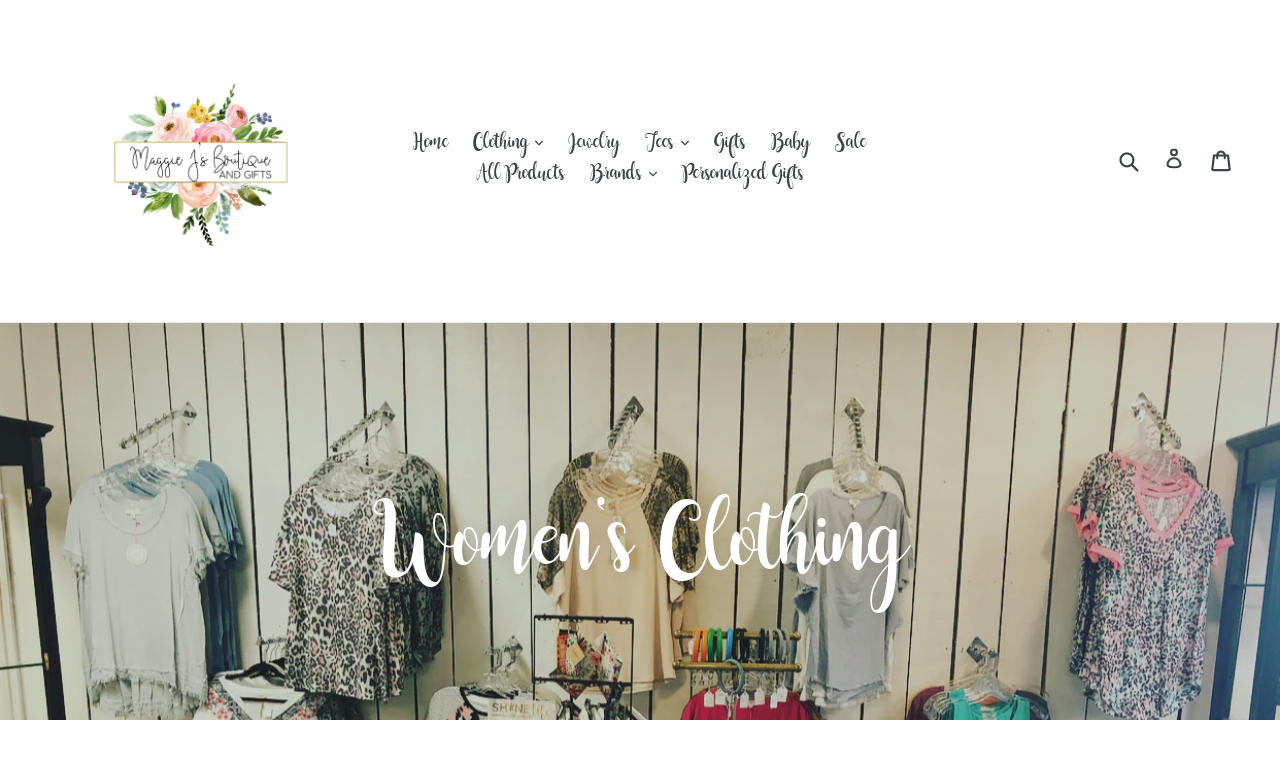

--- FILE ---
content_type: text/html; charset=utf-8
request_url: https://maggiejsboutique.com/
body_size: 23813
content:
<!doctype html>
<!--[if IE 9]> <html class="ie9 no-js" lang="en"> <![endif]-->
<!--[if (gt IE 9)|!(IE)]><!--> <html class="no-js" lang="en"> <!--<![endif]-->
<head>
  <meta charset="utf-8">
  <meta http-equiv="X-UA-Compatible" content="IE=edge,chrome=1">
  <meta name="viewport" content="width=device-width,initial-scale=1">
  <meta name="theme-color" content="#7796a8">
  <link rel="canonical" href="https://maggiejsboutique.com/">

  
    <link rel="shortcut icon" href="//maggiejsboutique.com/cdn/shop/files/mjs_new_32x32.png?v=1614310391" type="image/png">
  

  
  <title>
    Maggie J&#39;s Boutique and Gifts
    
    
    
  </title>

  
    <meta name="description" content="Women&#39;s boutique clothing and gifts at affordable prices and excellent quality!">
  

  <!-- /snippets/social-meta-tags.liquid -->
<meta property="og:site_name" content="Maggie J&#39;s Boutique">
<meta property="og:url" content="https://maggiejsboutique.com/">
<meta property="og:title" content="Maggie J&#39;s Boutique and Gifts">
<meta property="og:type" content="website">
<meta property="og:description" content="Women&#39;s boutique clothing and gifts at affordable prices and excellent quality!">


<meta name="twitter:site" content="@">
<meta name="twitter:card" content="summary_large_image">
<meta name="twitter:title" content="Maggie J&#39;s Boutique and Gifts">
<meta name="twitter:description" content="Women&#39;s boutique clothing and gifts at affordable prices and excellent quality!">


  <link href="//maggiejsboutique.com/cdn/shop/t/1/assets/theme.scss.css?v=99882127188502134521674765718" rel="stylesheet" type="text/css" media="all" />
  



  <script>
    var theme = {
      strings: {
        addToCart: "Add to cart",
        soldOut: "Sold out",
        unavailable: "Unavailable",
        showMore: "Show More",
        showLess: "Show Less"
      },
      moneyFormat: "${{amount}}"
    }

    document.documentElement.className = document.documentElement.className.replace('no-js', 'js');
  </script>

  <!--[if (lte IE 9) ]><script src="//maggiejsboutique.com/cdn/shop/t/1/assets/match-media.min.js?v=22265819453975888031493898686" type="text/javascript"></script><![endif]-->

  

  <!--[if (gt IE 9)|!(IE)]><!--><script src="//maggiejsboutique.com/cdn/shop/t/1/assets/vendor.js?v=136118274122071307521493898687" defer="defer"></script><!--<![endif]-->
  <!--[if lte IE 9]><script src="//maggiejsboutique.com/cdn/shop/t/1/assets/vendor.js?v=136118274122071307521493898687"></script><![endif]-->

  <!--[if (gt IE 9)|!(IE)]><!--><script src="//maggiejsboutique.com/cdn/shop/t/1/assets/theme.js?v=157915646904488482801493898686" defer="defer"></script><!--<![endif]-->
  <!--[if lte IE 9]><script src="//maggiejsboutique.com/cdn/shop/t/1/assets/theme.js?v=157915646904488482801493898686"></script><![endif]-->

  <script>window.performance && window.performance.mark && window.performance.mark('shopify.content_for_header.start');</script><meta id="shopify-digital-wallet" name="shopify-digital-wallet" content="/19783899/digital_wallets/dialog">
<meta name="shopify-checkout-api-token" content="e5bb5a10b8cbc98e51ec947150c65cf2">
<meta id="in-context-paypal-metadata" data-shop-id="19783899" data-venmo-supported="true" data-environment="production" data-locale="en_US" data-paypal-v4="true" data-currency="USD">
<script async="async" src="/checkouts/internal/preloads.js?locale=en-US"></script>
<link rel="preconnect" href="https://shop.app" crossorigin="anonymous">
<script async="async" src="https://shop.app/checkouts/internal/preloads.js?locale=en-US&shop_id=19783899" crossorigin="anonymous"></script>
<script id="apple-pay-shop-capabilities" type="application/json">{"shopId":19783899,"countryCode":"US","currencyCode":"USD","merchantCapabilities":["supports3DS"],"merchantId":"gid:\/\/shopify\/Shop\/19783899","merchantName":"Maggie J's Boutique","requiredBillingContactFields":["postalAddress","email"],"requiredShippingContactFields":["postalAddress","email"],"shippingType":"shipping","supportedNetworks":["visa","masterCard","amex","discover","elo","jcb"],"total":{"type":"pending","label":"Maggie J's Boutique","amount":"1.00"},"shopifyPaymentsEnabled":true,"supportsSubscriptions":true}</script>
<script id="shopify-features" type="application/json">{"accessToken":"e5bb5a10b8cbc98e51ec947150c65cf2","betas":["rich-media-storefront-analytics"],"domain":"maggiejsboutique.com","predictiveSearch":true,"shopId":19783899,"locale":"en"}</script>
<script>var Shopify = Shopify || {};
Shopify.shop = "maggie-js-boutique.myshopify.com";
Shopify.locale = "en";
Shopify.currency = {"active":"USD","rate":"1.0"};
Shopify.country = "US";
Shopify.theme = {"name":"debut","id":183691780,"schema_name":"Debut","schema_version":"1.2.0","theme_store_id":796,"role":"main"};
Shopify.theme.handle = "null";
Shopify.theme.style = {"id":null,"handle":null};
Shopify.cdnHost = "maggiejsboutique.com/cdn";
Shopify.routes = Shopify.routes || {};
Shopify.routes.root = "/";</script>
<script type="module">!function(o){(o.Shopify=o.Shopify||{}).modules=!0}(window);</script>
<script>!function(o){function n(){var o=[];function n(){o.push(Array.prototype.slice.apply(arguments))}return n.q=o,n}var t=o.Shopify=o.Shopify||{};t.loadFeatures=n(),t.autoloadFeatures=n()}(window);</script>
<script>
  window.ShopifyPay = window.ShopifyPay || {};
  window.ShopifyPay.apiHost = "shop.app\/pay";
  window.ShopifyPay.redirectState = null;
</script>
<script id="shop-js-analytics" type="application/json">{"pageType":"index"}</script>
<script defer="defer" async type="module" src="//maggiejsboutique.com/cdn/shopifycloud/shop-js/modules/v2/client.init-shop-cart-sync_BT-GjEfc.en.esm.js"></script>
<script defer="defer" async type="module" src="//maggiejsboutique.com/cdn/shopifycloud/shop-js/modules/v2/chunk.common_D58fp_Oc.esm.js"></script>
<script defer="defer" async type="module" src="//maggiejsboutique.com/cdn/shopifycloud/shop-js/modules/v2/chunk.modal_xMitdFEc.esm.js"></script>
<script type="module">
  await import("//maggiejsboutique.com/cdn/shopifycloud/shop-js/modules/v2/client.init-shop-cart-sync_BT-GjEfc.en.esm.js");
await import("//maggiejsboutique.com/cdn/shopifycloud/shop-js/modules/v2/chunk.common_D58fp_Oc.esm.js");
await import("//maggiejsboutique.com/cdn/shopifycloud/shop-js/modules/v2/chunk.modal_xMitdFEc.esm.js");

  window.Shopify.SignInWithShop?.initShopCartSync?.({"fedCMEnabled":true,"windoidEnabled":true});

</script>
<script>
  window.Shopify = window.Shopify || {};
  if (!window.Shopify.featureAssets) window.Shopify.featureAssets = {};
  window.Shopify.featureAssets['shop-js'] = {"shop-cart-sync":["modules/v2/client.shop-cart-sync_DZOKe7Ll.en.esm.js","modules/v2/chunk.common_D58fp_Oc.esm.js","modules/v2/chunk.modal_xMitdFEc.esm.js"],"init-fed-cm":["modules/v2/client.init-fed-cm_B6oLuCjv.en.esm.js","modules/v2/chunk.common_D58fp_Oc.esm.js","modules/v2/chunk.modal_xMitdFEc.esm.js"],"shop-cash-offers":["modules/v2/client.shop-cash-offers_D2sdYoxE.en.esm.js","modules/v2/chunk.common_D58fp_Oc.esm.js","modules/v2/chunk.modal_xMitdFEc.esm.js"],"shop-login-button":["modules/v2/client.shop-login-button_QeVjl5Y3.en.esm.js","modules/v2/chunk.common_D58fp_Oc.esm.js","modules/v2/chunk.modal_xMitdFEc.esm.js"],"pay-button":["modules/v2/client.pay-button_DXTOsIq6.en.esm.js","modules/v2/chunk.common_D58fp_Oc.esm.js","modules/v2/chunk.modal_xMitdFEc.esm.js"],"shop-button":["modules/v2/client.shop-button_DQZHx9pm.en.esm.js","modules/v2/chunk.common_D58fp_Oc.esm.js","modules/v2/chunk.modal_xMitdFEc.esm.js"],"avatar":["modules/v2/client.avatar_BTnouDA3.en.esm.js"],"init-windoid":["modules/v2/client.init-windoid_CR1B-cfM.en.esm.js","modules/v2/chunk.common_D58fp_Oc.esm.js","modules/v2/chunk.modal_xMitdFEc.esm.js"],"init-shop-for-new-customer-accounts":["modules/v2/client.init-shop-for-new-customer-accounts_C_vY_xzh.en.esm.js","modules/v2/client.shop-login-button_QeVjl5Y3.en.esm.js","modules/v2/chunk.common_D58fp_Oc.esm.js","modules/v2/chunk.modal_xMitdFEc.esm.js"],"init-shop-email-lookup-coordinator":["modules/v2/client.init-shop-email-lookup-coordinator_BI7n9ZSv.en.esm.js","modules/v2/chunk.common_D58fp_Oc.esm.js","modules/v2/chunk.modal_xMitdFEc.esm.js"],"init-shop-cart-sync":["modules/v2/client.init-shop-cart-sync_BT-GjEfc.en.esm.js","modules/v2/chunk.common_D58fp_Oc.esm.js","modules/v2/chunk.modal_xMitdFEc.esm.js"],"shop-toast-manager":["modules/v2/client.shop-toast-manager_DiYdP3xc.en.esm.js","modules/v2/chunk.common_D58fp_Oc.esm.js","modules/v2/chunk.modal_xMitdFEc.esm.js"],"init-customer-accounts":["modules/v2/client.init-customer-accounts_D9ZNqS-Q.en.esm.js","modules/v2/client.shop-login-button_QeVjl5Y3.en.esm.js","modules/v2/chunk.common_D58fp_Oc.esm.js","modules/v2/chunk.modal_xMitdFEc.esm.js"],"init-customer-accounts-sign-up":["modules/v2/client.init-customer-accounts-sign-up_iGw4briv.en.esm.js","modules/v2/client.shop-login-button_QeVjl5Y3.en.esm.js","modules/v2/chunk.common_D58fp_Oc.esm.js","modules/v2/chunk.modal_xMitdFEc.esm.js"],"shop-follow-button":["modules/v2/client.shop-follow-button_CqMgW2wH.en.esm.js","modules/v2/chunk.common_D58fp_Oc.esm.js","modules/v2/chunk.modal_xMitdFEc.esm.js"],"checkout-modal":["modules/v2/client.checkout-modal_xHeaAweL.en.esm.js","modules/v2/chunk.common_D58fp_Oc.esm.js","modules/v2/chunk.modal_xMitdFEc.esm.js"],"shop-login":["modules/v2/client.shop-login_D91U-Q7h.en.esm.js","modules/v2/chunk.common_D58fp_Oc.esm.js","modules/v2/chunk.modal_xMitdFEc.esm.js"],"lead-capture":["modules/v2/client.lead-capture_BJmE1dJe.en.esm.js","modules/v2/chunk.common_D58fp_Oc.esm.js","modules/v2/chunk.modal_xMitdFEc.esm.js"],"payment-terms":["modules/v2/client.payment-terms_Ci9AEqFq.en.esm.js","modules/v2/chunk.common_D58fp_Oc.esm.js","modules/v2/chunk.modal_xMitdFEc.esm.js"]};
</script>
<script>(function() {
  var isLoaded = false;
  function asyncLoad() {
    if (isLoaded) return;
    isLoaded = true;
    var urls = ["\/\/d1liekpayvooaz.cloudfront.net\/apps\/customizery\/customizery.js?shop=maggie-js-boutique.myshopify.com"];
    for (var i = 0; i < urls.length; i++) {
      var s = document.createElement('script');
      s.type = 'text/javascript';
      s.async = true;
      s.src = urls[i];
      var x = document.getElementsByTagName('script')[0];
      x.parentNode.insertBefore(s, x);
    }
  };
  if(window.attachEvent) {
    window.attachEvent('onload', asyncLoad);
  } else {
    window.addEventListener('load', asyncLoad, false);
  }
})();</script>
<script id="__st">var __st={"a":19783899,"offset":-21600,"reqid":"24fa64a4-5b44-4b9c-87a4-f724988d9207-1769248006","pageurl":"maggiejsboutique.com\/","u":"9a04c28107e1","p":"home"};</script>
<script>window.ShopifyPaypalV4VisibilityTracking = true;</script>
<script id="captcha-bootstrap">!function(){'use strict';const t='contact',e='account',n='new_comment',o=[[t,t],['blogs',n],['comments',n],[t,'customer']],c=[[e,'customer_login'],[e,'guest_login'],[e,'recover_customer_password'],[e,'create_customer']],r=t=>t.map((([t,e])=>`form[action*='/${t}']:not([data-nocaptcha='true']) input[name='form_type'][value='${e}']`)).join(','),a=t=>()=>t?[...document.querySelectorAll(t)].map((t=>t.form)):[];function s(){const t=[...o],e=r(t);return a(e)}const i='password',u='form_key',d=['recaptcha-v3-token','g-recaptcha-response','h-captcha-response',i],f=()=>{try{return window.sessionStorage}catch{return}},m='__shopify_v',_=t=>t.elements[u];function p(t,e,n=!1){try{const o=window.sessionStorage,c=JSON.parse(o.getItem(e)),{data:r}=function(t){const{data:e,action:n}=t;return t[m]||n?{data:e,action:n}:{data:t,action:n}}(c);for(const[e,n]of Object.entries(r))t.elements[e]&&(t.elements[e].value=n);n&&o.removeItem(e)}catch(o){console.error('form repopulation failed',{error:o})}}const l='form_type',E='cptcha';function T(t){t.dataset[E]=!0}const w=window,h=w.document,L='Shopify',v='ce_forms',y='captcha';let A=!1;((t,e)=>{const n=(g='f06e6c50-85a8-45c8-87d0-21a2b65856fe',I='https://cdn.shopify.com/shopifycloud/storefront-forms-hcaptcha/ce_storefront_forms_captcha_hcaptcha.v1.5.2.iife.js',D={infoText:'Protected by hCaptcha',privacyText:'Privacy',termsText:'Terms'},(t,e,n)=>{const o=w[L][v],c=o.bindForm;if(c)return c(t,g,e,D).then(n);var r;o.q.push([[t,g,e,D],n]),r=I,A||(h.body.append(Object.assign(h.createElement('script'),{id:'captcha-provider',async:!0,src:r})),A=!0)});var g,I,D;w[L]=w[L]||{},w[L][v]=w[L][v]||{},w[L][v].q=[],w[L][y]=w[L][y]||{},w[L][y].protect=function(t,e){n(t,void 0,e),T(t)},Object.freeze(w[L][y]),function(t,e,n,w,h,L){const[v,y,A,g]=function(t,e,n){const i=e?o:[],u=t?c:[],d=[...i,...u],f=r(d),m=r(i),_=r(d.filter((([t,e])=>n.includes(e))));return[a(f),a(m),a(_),s()]}(w,h,L),I=t=>{const e=t.target;return e instanceof HTMLFormElement?e:e&&e.form},D=t=>v().includes(t);t.addEventListener('submit',(t=>{const e=I(t);if(!e)return;const n=D(e)&&!e.dataset.hcaptchaBound&&!e.dataset.recaptchaBound,o=_(e),c=g().includes(e)&&(!o||!o.value);(n||c)&&t.preventDefault(),c&&!n&&(function(t){try{if(!f())return;!function(t){const e=f();if(!e)return;const n=_(t);if(!n)return;const o=n.value;o&&e.removeItem(o)}(t);const e=Array.from(Array(32),(()=>Math.random().toString(36)[2])).join('');!function(t,e){_(t)||t.append(Object.assign(document.createElement('input'),{type:'hidden',name:u})),t.elements[u].value=e}(t,e),function(t,e){const n=f();if(!n)return;const o=[...t.querySelectorAll(`input[type='${i}']`)].map((({name:t})=>t)),c=[...d,...o],r={};for(const[a,s]of new FormData(t).entries())c.includes(a)||(r[a]=s);n.setItem(e,JSON.stringify({[m]:1,action:t.action,data:r}))}(t,e)}catch(e){console.error('failed to persist form',e)}}(e),e.submit())}));const S=(t,e)=>{t&&!t.dataset[E]&&(n(t,e.some((e=>e===t))),T(t))};for(const o of['focusin','change'])t.addEventListener(o,(t=>{const e=I(t);D(e)&&S(e,y())}));const B=e.get('form_key'),M=e.get(l),P=B&&M;t.addEventListener('DOMContentLoaded',(()=>{const t=y();if(P)for(const e of t)e.elements[l].value===M&&p(e,B);[...new Set([...A(),...v().filter((t=>'true'===t.dataset.shopifyCaptcha))])].forEach((e=>S(e,t)))}))}(h,new URLSearchParams(w.location.search),n,t,e,['guest_login'])})(!0,!0)}();</script>
<script integrity="sha256-4kQ18oKyAcykRKYeNunJcIwy7WH5gtpwJnB7kiuLZ1E=" data-source-attribution="shopify.loadfeatures" defer="defer" src="//maggiejsboutique.com/cdn/shopifycloud/storefront/assets/storefront/load_feature-a0a9edcb.js" crossorigin="anonymous"></script>
<script crossorigin="anonymous" defer="defer" src="//maggiejsboutique.com/cdn/shopifycloud/storefront/assets/shopify_pay/storefront-65b4c6d7.js?v=20250812"></script>
<script data-source-attribution="shopify.dynamic_checkout.dynamic.init">var Shopify=Shopify||{};Shopify.PaymentButton=Shopify.PaymentButton||{isStorefrontPortableWallets:!0,init:function(){window.Shopify.PaymentButton.init=function(){};var t=document.createElement("script");t.src="https://maggiejsboutique.com/cdn/shopifycloud/portable-wallets/latest/portable-wallets.en.js",t.type="module",document.head.appendChild(t)}};
</script>
<script data-source-attribution="shopify.dynamic_checkout.buyer_consent">
  function portableWalletsHideBuyerConsent(e){var t=document.getElementById("shopify-buyer-consent"),n=document.getElementById("shopify-subscription-policy-button");t&&n&&(t.classList.add("hidden"),t.setAttribute("aria-hidden","true"),n.removeEventListener("click",e))}function portableWalletsShowBuyerConsent(e){var t=document.getElementById("shopify-buyer-consent"),n=document.getElementById("shopify-subscription-policy-button");t&&n&&(t.classList.remove("hidden"),t.removeAttribute("aria-hidden"),n.addEventListener("click",e))}window.Shopify?.PaymentButton&&(window.Shopify.PaymentButton.hideBuyerConsent=portableWalletsHideBuyerConsent,window.Shopify.PaymentButton.showBuyerConsent=portableWalletsShowBuyerConsent);
</script>
<script data-source-attribution="shopify.dynamic_checkout.cart.bootstrap">document.addEventListener("DOMContentLoaded",(function(){function t(){return document.querySelector("shopify-accelerated-checkout-cart, shopify-accelerated-checkout")}if(t())Shopify.PaymentButton.init();else{new MutationObserver((function(e,n){t()&&(Shopify.PaymentButton.init(),n.disconnect())})).observe(document.body,{childList:!0,subtree:!0})}}));
</script>
<link id="shopify-accelerated-checkout-styles" rel="stylesheet" media="screen" href="https://maggiejsboutique.com/cdn/shopifycloud/portable-wallets/latest/accelerated-checkout-backwards-compat.css" crossorigin="anonymous">
<style id="shopify-accelerated-checkout-cart">
        #shopify-buyer-consent {
  margin-top: 1em;
  display: inline-block;
  width: 100%;
}

#shopify-buyer-consent.hidden {
  display: none;
}

#shopify-subscription-policy-button {
  background: none;
  border: none;
  padding: 0;
  text-decoration: underline;
  font-size: inherit;
  cursor: pointer;
}

#shopify-subscription-policy-button::before {
  box-shadow: none;
}

      </style>

<script>window.performance && window.performance.mark && window.performance.mark('shopify.content_for_header.end');</script>  
<!-- BEGIN app block: shopify://apps/fontify/blocks/app-embed/334490e2-2153-4a2e-a452-e90bdeffa3cc --><link rel="preconnect" href="https://cdn.nitroapps.co" crossorigin=""><!-- Shop metafields --><style type="text/css" id="nitro-fontify" >
	/** {"overwrite":true,"mobile":true,"desktop":true,"stylesheet":null,"languages":[]}**/
							@media  only screen and (min-width: 970px) {
				@font-face {
					font-family: 'Buttercup';
					src: url(https://cdn.shopify.com/s/files/1/2800/8456/t/6/assets/maggie-js-boutique-buttercup.ttf?v=1622689521);
				}
				body,h1,h2,h3,h4,h5,h6,p,blockquote,li,a,*:not(.fa):not([class*="pe-"]):not(.lni){
					font-family: 'Buttercup' !important;
					
					
					/** 5 **/
				}
			}
		 
					@media  only screen and (max-width: 970px) {
				@font-face {
					font-family: 'Buttercup';
					src: url(https://cdn.shopify.com/s/files/1/2800/8456/t/6/assets/maggie-js-boutique-buttercup.ttf?v=1622689521);
				}
				body,h1,h2,h3,h4,h5,h6,p,blockquote,li,a,*:not(.fa):not([class*="pe-"]):not(.lni){
					font-family: 'Buttercup' !important;
					
					/** 4 **/
				}
			}
		 
		 
		
	</style>
<script>
    console.log(null);
    console.log(null);
  </script><script
  type="text/javascript"
  id="fontify-scripts"
>
  
  (function () {
    // Prevent duplicate execution
    if (window.fontifyScriptInitialized) {
      return;
    }
    window.fontifyScriptInitialized = true;

    if (window.opener) {
      // Remove existing listener if any before adding new one
      if (window.fontifyMessageListener) {
        window.removeEventListener('message', window.fontifyMessageListener, false);
      }

      function watchClosedWindow() {
        let itv = setInterval(function () {
          if (!window.opener || window.opener.closed) {
            clearInterval(itv);
            window.close();
          }
        }, 1000);
      }

      // Helper function to inject scripts and links from vite-tag content
      function injectScript(encodedContent) {
        

        // Decode HTML entities
        const tempTextarea = document.createElement('textarea');
        tempTextarea.innerHTML = encodedContent;
        const viteContent = tempTextarea.value;

        // Parse HTML content
        const tempDiv = document.createElement('div');
        tempDiv.innerHTML = viteContent;

        // Track duplicates within tempDiv only
        const scriptIds = new Set();
        const scriptSrcs = new Set();
        const linkKeys = new Set();

        // Helper to clone element attributes
        function cloneAttributes(source, target) {
          Array.from(source.attributes).forEach(function(attr) {
            if (attr.name === 'crossorigin') {
              target.crossOrigin = attr.value;
            } else {
              target.setAttribute(attr.name, attr.value);
            }
          });
          if (source.textContent) {
            target.textContent = source.textContent;
          }
        }

        // Inject scripts (filter duplicates within tempDiv)
        tempDiv.querySelectorAll('script').forEach(function(script) {
          const scriptId = script.getAttribute('id');
          const scriptSrc = script.getAttribute('src');

          // Skip if duplicate in tempDiv
          if ((scriptId && scriptIds.has(scriptId)) || (scriptSrc && scriptSrcs.has(scriptSrc))) {
            return;
          }

          // Track script
          if (scriptId) scriptIds.add(scriptId);
          if (scriptSrc) scriptSrcs.add(scriptSrc);

          // Clone and inject
          const newScript = document.createElement('script');
          cloneAttributes(script, newScript);

          document.head.appendChild(newScript);
        });

        // Inject links (filter duplicates within tempDiv)
        tempDiv.querySelectorAll('link').forEach(function(link) {
          const linkHref = link.getAttribute('href');
          const linkRel = link.getAttribute('rel') || '';
          const key = linkHref + '|' + linkRel;

          // Skip if duplicate in tempDiv
          if (linkHref && linkKeys.has(key)) {
            return;
          }

          // Track link
          if (linkHref) linkKeys.add(key);

          // Clone and inject
          const newLink = document.createElement('link');
          cloneAttributes(link, newLink);
          document.head.appendChild(newLink);
        });
      }

      // Function to apply preview font data


      function receiveMessage(event) {
        watchClosedWindow();
        if (event.data.action == 'fontify_ready') {
          console.log('fontify_ready');
          injectScript(`&lt;!-- BEGIN app snippet: vite-tag --&gt;


  &lt;script src=&quot;https://cdn.shopify.com/extensions/019bafe3-77e1-7e6a-87b2-cbeff3e5cd6f/fontify-polaris-11/assets/main-B3V8Mu2P.js&quot; type=&quot;module&quot; crossorigin=&quot;anonymous&quot;&gt;&lt;/script&gt;

&lt;!-- END app snippet --&gt;
  &lt;!-- BEGIN app snippet: vite-tag --&gt;


  &lt;link href=&quot;//cdn.shopify.com/extensions/019bafe3-77e1-7e6a-87b2-cbeff3e5cd6f/fontify-polaris-11/assets/main-GVRB1u2d.css&quot; rel=&quot;stylesheet&quot; type=&quot;text/css&quot; media=&quot;all&quot; /&gt;

&lt;!-- END app snippet --&gt;
`);

        } else if (event.data.action == 'font_audit_ready') {
          injectScript(`&lt;!-- BEGIN app snippet: vite-tag --&gt;


  &lt;script src=&quot;https://cdn.shopify.com/extensions/019bafe3-77e1-7e6a-87b2-cbeff3e5cd6f/fontify-polaris-11/assets/audit-DDeWPAiq.js&quot; type=&quot;module&quot; crossorigin=&quot;anonymous&quot;&gt;&lt;/script&gt;

&lt;!-- END app snippet --&gt;
  &lt;!-- BEGIN app snippet: vite-tag --&gt;


  &lt;link href=&quot;//cdn.shopify.com/extensions/019bafe3-77e1-7e6a-87b2-cbeff3e5cd6f/fontify-polaris-11/assets/audit-CNr6hPle.css&quot; rel=&quot;stylesheet&quot; type=&quot;text/css&quot; media=&quot;all&quot; /&gt;

&lt;!-- END app snippet --&gt;
`);

        } else if (event.data.action == 'preview_font_data') {
          const fontData = event?.data || null;
          window.fontifyPreviewData = fontData;
          injectScript(`&lt;!-- BEGIN app snippet: vite-tag --&gt;


  &lt;script src=&quot;https://cdn.shopify.com/extensions/019bafe3-77e1-7e6a-87b2-cbeff3e5cd6f/fontify-polaris-11/assets/preview-CH6oXAfY.js&quot; type=&quot;module&quot; crossorigin=&quot;anonymous&quot;&gt;&lt;/script&gt;

&lt;!-- END app snippet --&gt;
`);
        }
      }

      // Store reference to listener for cleanup
      window.fontifyMessageListener = receiveMessage;
      window.addEventListener('message', receiveMessage, false);

      // Send init message when window is opened from opener
      if (window.opener) {
        window.opener.postMessage({ action: `${window.name}_init`, data: JSON.parse(JSON.stringify({})) }, '*');
      }
    }
  })();
</script>


<!-- END app block --><meta property="og:image" content="https://cdn.shopify.com/s/files/1/1978/3899/files/mjs_new.png?height=628&pad_color=fff&v=1614310391&width=1200" />
<meta property="og:image:secure_url" content="https://cdn.shopify.com/s/files/1/1978/3899/files/mjs_new.png?height=628&pad_color=fff&v=1614310391&width=1200" />
<meta property="og:image:width" content="1200" />
<meta property="og:image:height" content="628" />
<link href="https://monorail-edge.shopifysvc.com" rel="dns-prefetch">
<script>(function(){if ("sendBeacon" in navigator && "performance" in window) {try {var session_token_from_headers = performance.getEntriesByType('navigation')[0].serverTiming.find(x => x.name == '_s').description;} catch {var session_token_from_headers = undefined;}var session_cookie_matches = document.cookie.match(/_shopify_s=([^;]*)/);var session_token_from_cookie = session_cookie_matches && session_cookie_matches.length === 2 ? session_cookie_matches[1] : "";var session_token = session_token_from_headers || session_token_from_cookie || "";function handle_abandonment_event(e) {var entries = performance.getEntries().filter(function(entry) {return /monorail-edge.shopifysvc.com/.test(entry.name);});if (!window.abandonment_tracked && entries.length === 0) {window.abandonment_tracked = true;var currentMs = Date.now();var navigation_start = performance.timing.navigationStart;var payload = {shop_id: 19783899,url: window.location.href,navigation_start,duration: currentMs - navigation_start,session_token,page_type: "index"};window.navigator.sendBeacon("https://monorail-edge.shopifysvc.com/v1/produce", JSON.stringify({schema_id: "online_store_buyer_site_abandonment/1.1",payload: payload,metadata: {event_created_at_ms: currentMs,event_sent_at_ms: currentMs}}));}}window.addEventListener('pagehide', handle_abandonment_event);}}());</script>
<script id="web-pixels-manager-setup">(function e(e,d,r,n,o){if(void 0===o&&(o={}),!Boolean(null===(a=null===(i=window.Shopify)||void 0===i?void 0:i.analytics)||void 0===a?void 0:a.replayQueue)){var i,a;window.Shopify=window.Shopify||{};var t=window.Shopify;t.analytics=t.analytics||{};var s=t.analytics;s.replayQueue=[],s.publish=function(e,d,r){return s.replayQueue.push([e,d,r]),!0};try{self.performance.mark("wpm:start")}catch(e){}var l=function(){var e={modern:/Edge?\/(1{2}[4-9]|1[2-9]\d|[2-9]\d{2}|\d{4,})\.\d+(\.\d+|)|Firefox\/(1{2}[4-9]|1[2-9]\d|[2-9]\d{2}|\d{4,})\.\d+(\.\d+|)|Chrom(ium|e)\/(9{2}|\d{3,})\.\d+(\.\d+|)|(Maci|X1{2}).+ Version\/(15\.\d+|(1[6-9]|[2-9]\d|\d{3,})\.\d+)([,.]\d+|)( \(\w+\)|)( Mobile\/\w+|) Safari\/|Chrome.+OPR\/(9{2}|\d{3,})\.\d+\.\d+|(CPU[ +]OS|iPhone[ +]OS|CPU[ +]iPhone|CPU IPhone OS|CPU iPad OS)[ +]+(15[._]\d+|(1[6-9]|[2-9]\d|\d{3,})[._]\d+)([._]\d+|)|Android:?[ /-](13[3-9]|1[4-9]\d|[2-9]\d{2}|\d{4,})(\.\d+|)(\.\d+|)|Android.+Firefox\/(13[5-9]|1[4-9]\d|[2-9]\d{2}|\d{4,})\.\d+(\.\d+|)|Android.+Chrom(ium|e)\/(13[3-9]|1[4-9]\d|[2-9]\d{2}|\d{4,})\.\d+(\.\d+|)|SamsungBrowser\/([2-9]\d|\d{3,})\.\d+/,legacy:/Edge?\/(1[6-9]|[2-9]\d|\d{3,})\.\d+(\.\d+|)|Firefox\/(5[4-9]|[6-9]\d|\d{3,})\.\d+(\.\d+|)|Chrom(ium|e)\/(5[1-9]|[6-9]\d|\d{3,})\.\d+(\.\d+|)([\d.]+$|.*Safari\/(?![\d.]+ Edge\/[\d.]+$))|(Maci|X1{2}).+ Version\/(10\.\d+|(1[1-9]|[2-9]\d|\d{3,})\.\d+)([,.]\d+|)( \(\w+\)|)( Mobile\/\w+|) Safari\/|Chrome.+OPR\/(3[89]|[4-9]\d|\d{3,})\.\d+\.\d+|(CPU[ +]OS|iPhone[ +]OS|CPU[ +]iPhone|CPU IPhone OS|CPU iPad OS)[ +]+(10[._]\d+|(1[1-9]|[2-9]\d|\d{3,})[._]\d+)([._]\d+|)|Android:?[ /-](13[3-9]|1[4-9]\d|[2-9]\d{2}|\d{4,})(\.\d+|)(\.\d+|)|Mobile Safari.+OPR\/([89]\d|\d{3,})\.\d+\.\d+|Android.+Firefox\/(13[5-9]|1[4-9]\d|[2-9]\d{2}|\d{4,})\.\d+(\.\d+|)|Android.+Chrom(ium|e)\/(13[3-9]|1[4-9]\d|[2-9]\d{2}|\d{4,})\.\d+(\.\d+|)|Android.+(UC? ?Browser|UCWEB|U3)[ /]?(15\.([5-9]|\d{2,})|(1[6-9]|[2-9]\d|\d{3,})\.\d+)\.\d+|SamsungBrowser\/(5\.\d+|([6-9]|\d{2,})\.\d+)|Android.+MQ{2}Browser\/(14(\.(9|\d{2,})|)|(1[5-9]|[2-9]\d|\d{3,})(\.\d+|))(\.\d+|)|K[Aa][Ii]OS\/(3\.\d+|([4-9]|\d{2,})\.\d+)(\.\d+|)/},d=e.modern,r=e.legacy,n=navigator.userAgent;return n.match(d)?"modern":n.match(r)?"legacy":"unknown"}(),u="modern"===l?"modern":"legacy",c=(null!=n?n:{modern:"",legacy:""})[u],f=function(e){return[e.baseUrl,"/wpm","/b",e.hashVersion,"modern"===e.buildTarget?"m":"l",".js"].join("")}({baseUrl:d,hashVersion:r,buildTarget:u}),m=function(e){var d=e.version,r=e.bundleTarget,n=e.surface,o=e.pageUrl,i=e.monorailEndpoint;return{emit:function(e){var a=e.status,t=e.errorMsg,s=(new Date).getTime(),l=JSON.stringify({metadata:{event_sent_at_ms:s},events:[{schema_id:"web_pixels_manager_load/3.1",payload:{version:d,bundle_target:r,page_url:o,status:a,surface:n,error_msg:t},metadata:{event_created_at_ms:s}}]});if(!i)return console&&console.warn&&console.warn("[Web Pixels Manager] No Monorail endpoint provided, skipping logging."),!1;try{return self.navigator.sendBeacon.bind(self.navigator)(i,l)}catch(e){}var u=new XMLHttpRequest;try{return u.open("POST",i,!0),u.setRequestHeader("Content-Type","text/plain"),u.send(l),!0}catch(e){return console&&console.warn&&console.warn("[Web Pixels Manager] Got an unhandled error while logging to Monorail."),!1}}}}({version:r,bundleTarget:l,surface:e.surface,pageUrl:self.location.href,monorailEndpoint:e.monorailEndpoint});try{o.browserTarget=l,function(e){var d=e.src,r=e.async,n=void 0===r||r,o=e.onload,i=e.onerror,a=e.sri,t=e.scriptDataAttributes,s=void 0===t?{}:t,l=document.createElement("script"),u=document.querySelector("head"),c=document.querySelector("body");if(l.async=n,l.src=d,a&&(l.integrity=a,l.crossOrigin="anonymous"),s)for(var f in s)if(Object.prototype.hasOwnProperty.call(s,f))try{l.dataset[f]=s[f]}catch(e){}if(o&&l.addEventListener("load",o),i&&l.addEventListener("error",i),u)u.appendChild(l);else{if(!c)throw new Error("Did not find a head or body element to append the script");c.appendChild(l)}}({src:f,async:!0,onload:function(){if(!function(){var e,d;return Boolean(null===(d=null===(e=window.Shopify)||void 0===e?void 0:e.analytics)||void 0===d?void 0:d.initialized)}()){var d=window.webPixelsManager.init(e)||void 0;if(d){var r=window.Shopify.analytics;r.replayQueue.forEach((function(e){var r=e[0],n=e[1],o=e[2];d.publishCustomEvent(r,n,o)})),r.replayQueue=[],r.publish=d.publishCustomEvent,r.visitor=d.visitor,r.initialized=!0}}},onerror:function(){return m.emit({status:"failed",errorMsg:"".concat(f," has failed to load")})},sri:function(e){var d=/^sha384-[A-Za-z0-9+/=]+$/;return"string"==typeof e&&d.test(e)}(c)?c:"",scriptDataAttributes:o}),m.emit({status:"loading"})}catch(e){m.emit({status:"failed",errorMsg:(null==e?void 0:e.message)||"Unknown error"})}}})({shopId: 19783899,storefrontBaseUrl: "https://maggiejsboutique.com",extensionsBaseUrl: "https://extensions.shopifycdn.com/cdn/shopifycloud/web-pixels-manager",monorailEndpoint: "https://monorail-edge.shopifysvc.com/unstable/produce_batch",surface: "storefront-renderer",enabledBetaFlags: ["2dca8a86"],webPixelsConfigList: [{"id":"164921478","configuration":"{\"pixel_id\":\"985313588319204\",\"pixel_type\":\"facebook_pixel\",\"metaapp_system_user_token\":\"-\"}","eventPayloadVersion":"v1","runtimeContext":"OPEN","scriptVersion":"ca16bc87fe92b6042fbaa3acc2fbdaa6","type":"APP","apiClientId":2329312,"privacyPurposes":["ANALYTICS","MARKETING","SALE_OF_DATA"],"dataSharingAdjustments":{"protectedCustomerApprovalScopes":["read_customer_address","read_customer_email","read_customer_name","read_customer_personal_data","read_customer_phone"]}},{"id":"shopify-app-pixel","configuration":"{}","eventPayloadVersion":"v1","runtimeContext":"STRICT","scriptVersion":"0450","apiClientId":"shopify-pixel","type":"APP","privacyPurposes":["ANALYTICS","MARKETING"]},{"id":"shopify-custom-pixel","eventPayloadVersion":"v1","runtimeContext":"LAX","scriptVersion":"0450","apiClientId":"shopify-pixel","type":"CUSTOM","privacyPurposes":["ANALYTICS","MARKETING"]}],isMerchantRequest: false,initData: {"shop":{"name":"Maggie J's Boutique","paymentSettings":{"currencyCode":"USD"},"myshopifyDomain":"maggie-js-boutique.myshopify.com","countryCode":"US","storefrontUrl":"https:\/\/maggiejsboutique.com"},"customer":null,"cart":null,"checkout":null,"productVariants":[],"purchasingCompany":null},},"https://maggiejsboutique.com/cdn","fcfee988w5aeb613cpc8e4bc33m6693e112",{"modern":"","legacy":""},{"shopId":"19783899","storefrontBaseUrl":"https:\/\/maggiejsboutique.com","extensionBaseUrl":"https:\/\/extensions.shopifycdn.com\/cdn\/shopifycloud\/web-pixels-manager","surface":"storefront-renderer","enabledBetaFlags":"[\"2dca8a86\"]","isMerchantRequest":"false","hashVersion":"fcfee988w5aeb613cpc8e4bc33m6693e112","publish":"custom","events":"[[\"page_viewed\",{}]]"});</script><script>
  window.ShopifyAnalytics = window.ShopifyAnalytics || {};
  window.ShopifyAnalytics.meta = window.ShopifyAnalytics.meta || {};
  window.ShopifyAnalytics.meta.currency = 'USD';
  var meta = {"page":{"pageType":"home","requestId":"24fa64a4-5b44-4b9c-87a4-f724988d9207-1769248006"}};
  for (var attr in meta) {
    window.ShopifyAnalytics.meta[attr] = meta[attr];
  }
</script>
<script class="analytics">
  (function () {
    var customDocumentWrite = function(content) {
      var jquery = null;

      if (window.jQuery) {
        jquery = window.jQuery;
      } else if (window.Checkout && window.Checkout.$) {
        jquery = window.Checkout.$;
      }

      if (jquery) {
        jquery('body').append(content);
      }
    };

    var hasLoggedConversion = function(token) {
      if (token) {
        return document.cookie.indexOf('loggedConversion=' + token) !== -1;
      }
      return false;
    }

    var setCookieIfConversion = function(token) {
      if (token) {
        var twoMonthsFromNow = new Date(Date.now());
        twoMonthsFromNow.setMonth(twoMonthsFromNow.getMonth() + 2);

        document.cookie = 'loggedConversion=' + token + '; expires=' + twoMonthsFromNow;
      }
    }

    var trekkie = window.ShopifyAnalytics.lib = window.trekkie = window.trekkie || [];
    if (trekkie.integrations) {
      return;
    }
    trekkie.methods = [
      'identify',
      'page',
      'ready',
      'track',
      'trackForm',
      'trackLink'
    ];
    trekkie.factory = function(method) {
      return function() {
        var args = Array.prototype.slice.call(arguments);
        args.unshift(method);
        trekkie.push(args);
        return trekkie;
      };
    };
    for (var i = 0; i < trekkie.methods.length; i++) {
      var key = trekkie.methods[i];
      trekkie[key] = trekkie.factory(key);
    }
    trekkie.load = function(config) {
      trekkie.config = config || {};
      trekkie.config.initialDocumentCookie = document.cookie;
      var first = document.getElementsByTagName('script')[0];
      var script = document.createElement('script');
      script.type = 'text/javascript';
      script.onerror = function(e) {
        var scriptFallback = document.createElement('script');
        scriptFallback.type = 'text/javascript';
        scriptFallback.onerror = function(error) {
                var Monorail = {
      produce: function produce(monorailDomain, schemaId, payload) {
        var currentMs = new Date().getTime();
        var event = {
          schema_id: schemaId,
          payload: payload,
          metadata: {
            event_created_at_ms: currentMs,
            event_sent_at_ms: currentMs
          }
        };
        return Monorail.sendRequest("https://" + monorailDomain + "/v1/produce", JSON.stringify(event));
      },
      sendRequest: function sendRequest(endpointUrl, payload) {
        // Try the sendBeacon API
        if (window && window.navigator && typeof window.navigator.sendBeacon === 'function' && typeof window.Blob === 'function' && !Monorail.isIos12()) {
          var blobData = new window.Blob([payload], {
            type: 'text/plain'
          });

          if (window.navigator.sendBeacon(endpointUrl, blobData)) {
            return true;
          } // sendBeacon was not successful

        } // XHR beacon

        var xhr = new XMLHttpRequest();

        try {
          xhr.open('POST', endpointUrl);
          xhr.setRequestHeader('Content-Type', 'text/plain');
          xhr.send(payload);
        } catch (e) {
          console.log(e);
        }

        return false;
      },
      isIos12: function isIos12() {
        return window.navigator.userAgent.lastIndexOf('iPhone; CPU iPhone OS 12_') !== -1 || window.navigator.userAgent.lastIndexOf('iPad; CPU OS 12_') !== -1;
      }
    };
    Monorail.produce('monorail-edge.shopifysvc.com',
      'trekkie_storefront_load_errors/1.1',
      {shop_id: 19783899,
      theme_id: 183691780,
      app_name: "storefront",
      context_url: window.location.href,
      source_url: "//maggiejsboutique.com/cdn/s/trekkie.storefront.8d95595f799fbf7e1d32231b9a28fd43b70c67d3.min.js"});

        };
        scriptFallback.async = true;
        scriptFallback.src = '//maggiejsboutique.com/cdn/s/trekkie.storefront.8d95595f799fbf7e1d32231b9a28fd43b70c67d3.min.js';
        first.parentNode.insertBefore(scriptFallback, first);
      };
      script.async = true;
      script.src = '//maggiejsboutique.com/cdn/s/trekkie.storefront.8d95595f799fbf7e1d32231b9a28fd43b70c67d3.min.js';
      first.parentNode.insertBefore(script, first);
    };
    trekkie.load(
      {"Trekkie":{"appName":"storefront","development":false,"defaultAttributes":{"shopId":19783899,"isMerchantRequest":null,"themeId":183691780,"themeCityHash":"6987821281695160734","contentLanguage":"en","currency":"USD","eventMetadataId":"249ac67d-3207-4fa0-8a56-4c423abb7828"},"isServerSideCookieWritingEnabled":true,"monorailRegion":"shop_domain","enabledBetaFlags":["65f19447"]},"Session Attribution":{},"S2S":{"facebookCapiEnabled":false,"source":"trekkie-storefront-renderer","apiClientId":580111}}
    );

    var loaded = false;
    trekkie.ready(function() {
      if (loaded) return;
      loaded = true;

      window.ShopifyAnalytics.lib = window.trekkie;

      var originalDocumentWrite = document.write;
      document.write = customDocumentWrite;
      try { window.ShopifyAnalytics.merchantGoogleAnalytics.call(this); } catch(error) {};
      document.write = originalDocumentWrite;

      window.ShopifyAnalytics.lib.page(null,{"pageType":"home","requestId":"24fa64a4-5b44-4b9c-87a4-f724988d9207-1769248006","shopifyEmitted":true});

      var match = window.location.pathname.match(/checkouts\/(.+)\/(thank_you|post_purchase)/)
      var token = match? match[1]: undefined;
      if (!hasLoggedConversion(token)) {
        setCookieIfConversion(token);
        
      }
    });


        var eventsListenerScript = document.createElement('script');
        eventsListenerScript.async = true;
        eventsListenerScript.src = "//maggiejsboutique.com/cdn/shopifycloud/storefront/assets/shop_events_listener-3da45d37.js";
        document.getElementsByTagName('head')[0].appendChild(eventsListenerScript);

})();</script>
<script
  defer
  src="https://maggiejsboutique.com/cdn/shopifycloud/perf-kit/shopify-perf-kit-3.0.4.min.js"
  data-application="storefront-renderer"
  data-shop-id="19783899"
  data-render-region="gcp-us-central1"
  data-page-type="index"
  data-theme-instance-id="183691780"
  data-theme-name="Debut"
  data-theme-version="1.2.0"
  data-monorail-region="shop_domain"
  data-resource-timing-sampling-rate="10"
  data-shs="true"
  data-shs-beacon="true"
  data-shs-export-with-fetch="true"
  data-shs-logs-sample-rate="1"
  data-shs-beacon-endpoint="https://maggiejsboutique.com/api/collect"
></script>
</head>

<body class="template-index">

  <a class="in-page-link visually-hidden skip-link" href="#MainContent">Skip to content</a>

  <div id="SearchDrawer" class="search-bar drawer drawer--top">
    <div class="search-bar__table">
      <div class="search-bar__table-cell search-bar__form-wrapper">
        <form class="search search-bar__form" action="/search" method="get" role="search">
          <button class="search-bar__submit search__submit btn--link" type="submit">
            <svg aria-hidden="true" focusable="false" role="presentation" class="icon icon-search" viewBox="0 0 37 40"><path d="M35.6 36l-9.8-9.8c4.1-5.4 3.6-13.2-1.3-18.1-5.4-5.4-14.2-5.4-19.7 0-5.4 5.4-5.4 14.2 0 19.7 2.6 2.6 6.1 4.1 9.8 4.1 3 0 5.9-1 8.3-2.8l9.8 9.8c.4.4.9.6 1.4.6s1-.2 1.4-.6c.9-.9.9-2.1.1-2.9zm-20.9-8.2c-2.6 0-5.1-1-7-2.9-3.9-3.9-3.9-10.1 0-14C9.6 9 12.2 8 14.7 8s5.1 1 7 2.9c3.9 3.9 3.9 10.1 0 14-1.9 1.9-4.4 2.9-7 2.9z"/></svg>
            <span class="icon__fallback-text">Submit</span>
          </button>
          <input class="search__input search-bar__input" type="search" name="q" value="" placeholder="Search" aria-label="Search">
        </form>
      </div>
      <div class="search-bar__table-cell text-right">
        <button type="button" class="btn--link search-bar__close js-drawer-close">
          <svg aria-hidden="true" focusable="false" role="presentation" class="icon icon-close" viewBox="0 0 37 40"><path d="M21.3 23l11-11c.8-.8.8-2 0-2.8-.8-.8-2-.8-2.8 0l-11 11-11-11c-.8-.8-2-.8-2.8 0-.8.8-.8 2 0 2.8l11 11-11 11c-.8.8-.8 2 0 2.8.4.4.9.6 1.4.6s1-.2 1.4-.6l11-11 11 11c.4.4.9.6 1.4.6s1-.2 1.4-.6c.8-.8.8-2 0-2.8l-11-11z"/></svg>
          <span class="icon__fallback-text">Close search</span>
        </button>
      </div>
    </div>
  </div>

  <div id="shopify-section-header" class="shopify-section">

<div data-section-id="header" data-section-type="header-section">
  <nav class="mobile-nav-wrapper medium-up--hide" role="navigation">
    <ul id="MobileNav" class="mobile-nav">
      
<li class="mobile-nav__item border-bottom">
          
            <a href="/" class="mobile-nav__link">
              Home
            </a>
          
        </li>
      
<li class="mobile-nav__item border-bottom">
          
            <button type="button" class="btn--link js-toggle-submenu mobile-nav__link" data-target="clothing" data-level="1">
              Clothing
              <div class="mobile-nav__icon">
                <svg aria-hidden="true" focusable="false" role="presentation" class="icon icon-chevron-right" viewBox="0 0 284.49 498.98"><defs><style>.cls-1{fill:#231f20}</style></defs><path class="cls-1" d="M223.18 628.49a35 35 0 0 1-24.75-59.75L388.17 379 198.43 189.26a35 35 0 0 1 49.5-49.5l214.49 214.49a35 35 0 0 1 0 49.5L247.93 618.24a34.89 34.89 0 0 1-24.75 10.25z" transform="translate(-188.18 -129.51)"/></svg>
                <span class="icon__fallback-text">expand</span>
              </div>
            </button>
            <ul class="mobile-nav__dropdown" data-parent="clothing" data-level="2">
              <li class="mobile-nav__item border-bottom">
                <div class="mobile-nav__table">
                  <div class="mobile-nav__table-cell mobile-nav__return">
                    <button class="btn--link js-toggle-submenu mobile-nav__return-btn" type="button">
                      <svg aria-hidden="true" focusable="false" role="presentation" class="icon icon-chevron-left" viewBox="0 0 284.49 498.98"><defs><style>.cls-1{fill:#231f20}</style></defs><path class="cls-1" d="M437.67 129.51a35 35 0 0 1 24.75 59.75L272.67 379l189.75 189.74a35 35 0 1 1-49.5 49.5L198.43 403.75a35 35 0 0 1 0-49.5l214.49-214.49a34.89 34.89 0 0 1 24.75-10.25z" transform="translate(-188.18 -129.51)"/></svg>
                      <span class="icon__fallback-text">collapse</span>
                    </button>
                  </div>
                  <a href="/collections/clothing" class="mobile-nav__sublist-link mobile-nav__sublist-header">
                    Clothing
                  </a>
                </div>
              </li>

              
                <li class="mobile-nav__item border-bottom">
                  <a href="/collections/tops" class="mobile-nav__sublist-link">
                    Tops
                  </a>
                </li>
              
                <li class="mobile-nav__item border-bottom">
                  <a href="/collections/dresses" class="mobile-nav__sublist-link">
                    Dresses
                  </a>
                </li>
              
                <li class="mobile-nav__item border-bottom">
                  <a href="/collections/bottoms" class="mobile-nav__sublist-link">
                    Bottoms
                  </a>
                </li>
              
                <li class="mobile-nav__item">
                  <a href="/collections/plus-size" class="mobile-nav__sublist-link">
                    Plus Size 
                  </a>
                </li>
              

            </ul>
          
        </li>
      
<li class="mobile-nav__item border-bottom">
          
            <a href="/collections/jewelry" class="mobile-nav__link">
              Jewelry 
            </a>
          
        </li>
      
<li class="mobile-nav__item border-bottom">
          
            <button type="button" class="btn--link js-toggle-submenu mobile-nav__link" data-target="tees" data-level="1">
              Tees
              <div class="mobile-nav__icon">
                <svg aria-hidden="true" focusable="false" role="presentation" class="icon icon-chevron-right" viewBox="0 0 284.49 498.98"><defs><style>.cls-1{fill:#231f20}</style></defs><path class="cls-1" d="M223.18 628.49a35 35 0 0 1-24.75-59.75L388.17 379 198.43 189.26a35 35 0 0 1 49.5-49.5l214.49 214.49a35 35 0 0 1 0 49.5L247.93 618.24a34.89 34.89 0 0 1-24.75 10.25z" transform="translate(-188.18 -129.51)"/></svg>
                <span class="icon__fallback-text">expand</span>
              </div>
            </button>
            <ul class="mobile-nav__dropdown" data-parent="tees" data-level="2">
              <li class="mobile-nav__item border-bottom">
                <div class="mobile-nav__table">
                  <div class="mobile-nav__table-cell mobile-nav__return">
                    <button class="btn--link js-toggle-submenu mobile-nav__return-btn" type="button">
                      <svg aria-hidden="true" focusable="false" role="presentation" class="icon icon-chevron-left" viewBox="0 0 284.49 498.98"><defs><style>.cls-1{fill:#231f20}</style></defs><path class="cls-1" d="M437.67 129.51a35 35 0 0 1 24.75 59.75L272.67 379l189.75 189.74a35 35 0 1 1-49.5 49.5L198.43 403.75a35 35 0 0 1 0-49.5l214.49-214.49a34.89 34.89 0 0 1 24.75-10.25z" transform="translate(-188.18 -129.51)"/></svg>
                      <span class="icon__fallback-text">collapse</span>
                    </button>
                  </div>
                  <a href="/collections" class="mobile-nav__sublist-link mobile-nav__sublist-header">
                    Tees
                  </a>
                </div>
              </li>

              
                <li class="mobile-nav__item border-bottom">
                  <a href="/collections/monogram" class="mobile-nav__sublist-link">
                    Monogram It 
                  </a>
                </li>
              
                <li class="mobile-nav__item border-bottom">
                  <a href="/collections/school-spirit/School-Spirit" class="mobile-nav__sublist-link">
                    School Spirit
                  </a>
                </li>
              
                <li class="mobile-nav__item border-bottom">
                  <a href="/collections/occupation-tees" class="mobile-nav__sublist-link">
                    Occupation Tee’s
                  </a>
                </li>
              
                <li class="mobile-nav__item border-bottom">
                  <a href="/collections/religious/Religious" class="mobile-nav__sublist-link">
                    Religious Tees 
                  </a>
                </li>
              
                <li class="mobile-nav__item border-bottom">
                  <a href="/collections/sports/Sports" class="mobile-nav__sublist-link">
                    Sports Tees
                  </a>
                </li>
              
                <li class="mobile-nav__item border-bottom">
                  <a href="/collections/mom-life/Mom-Life" class="mobile-nav__sublist-link">
                    Mom Life Tees
                  </a>
                </li>
              
                <li class="mobile-nav__item border-bottom">
                  <a href="/collections/holiday-tees" class="mobile-nav__sublist-link">
                    Holiday Tees
                  </a>
                </li>
              
                <li class="mobile-nav__item border-bottom">
                  <a href="/collections/back-to-school" class="mobile-nav__sublist-link">
                    Back to School 
                  </a>
                </li>
              
                <li class="mobile-nav__item border-bottom">
                  <a href="/collections/teacher" class="mobile-nav__sublist-link">
                    Teacher Tees
                  </a>
                </li>
              
                <li class="mobile-nav__item">
                  <a href="/collections/tee-of-the-week" class="mobile-nav__sublist-link">
                    $12 - $15 Tee of the Week
                  </a>
                </li>
              

            </ul>
          
        </li>
      
<li class="mobile-nav__item border-bottom">
          
            <a href="/collections/gifts" class="mobile-nav__link">
              Gifts
            </a>
          
        </li>
      
<li class="mobile-nav__item border-bottom">
          
            <a href="/collections/baby" class="mobile-nav__link">
              Baby
            </a>
          
        </li>
      
<li class="mobile-nav__item border-bottom">
          
            <a href="/collections/sale" class="mobile-nav__link">
              Sale
            </a>
          
        </li>
      
<li class="mobile-nav__item border-bottom">
          
            <a href="/collections/all" class="mobile-nav__link">
              All Products 
            </a>
          
        </li>
      
<li class="mobile-nav__item border-bottom">
          
            <button type="button" class="btn--link js-toggle-submenu mobile-nav__link" data-target="brands" data-level="1">
              Brands
              <div class="mobile-nav__icon">
                <svg aria-hidden="true" focusable="false" role="presentation" class="icon icon-chevron-right" viewBox="0 0 284.49 498.98"><defs><style>.cls-1{fill:#231f20}</style></defs><path class="cls-1" d="M223.18 628.49a35 35 0 0 1-24.75-59.75L388.17 379 198.43 189.26a35 35 0 0 1 49.5-49.5l214.49 214.49a35 35 0 0 1 0 49.5L247.93 618.24a34.89 34.89 0 0 1-24.75 10.25z" transform="translate(-188.18 -129.51)"/></svg>
                <span class="icon__fallback-text">expand</span>
              </div>
            </button>
            <ul class="mobile-nav__dropdown" data-parent="brands" data-level="2">
              <li class="mobile-nav__item border-bottom">
                <div class="mobile-nav__table">
                  <div class="mobile-nav__table-cell mobile-nav__return">
                    <button class="btn--link js-toggle-submenu mobile-nav__return-btn" type="button">
                      <svg aria-hidden="true" focusable="false" role="presentation" class="icon icon-chevron-left" viewBox="0 0 284.49 498.98"><defs><style>.cls-1{fill:#231f20}</style></defs><path class="cls-1" d="M437.67 129.51a35 35 0 0 1 24.75 59.75L272.67 379l189.75 189.74a35 35 0 1 1-49.5 49.5L198.43 403.75a35 35 0 0 1 0-49.5l214.49-214.49a34.89 34.89 0 0 1 24.75-10.25z" transform="translate(-188.18 -129.51)"/></svg>
                      <span class="icon__fallback-text">collapse</span>
                    </button>
                  </div>
                  <a href="/search" class="mobile-nav__sublist-link mobile-nav__sublist-header">
                    Brands
                  </a>
                </div>
              </li>

              
                <li class="mobile-nav__item border-bottom">
                  <a href="/collections/earth-grace-jewelry" class="mobile-nav__sublist-link">
                    Earth Grace Jewlery
                  </a>
                </li>
              
                <li class="mobile-nav__item border-bottom">
                  <a href="/collections/swig" class="mobile-nav__sublist-link">
                    Swig
                  </a>
                </li>
              
                <li class="mobile-nav__item border-bottom">
                  <a href="/collections/hobo-brand/Hobo" class="mobile-nav__sublist-link">
                    HOBO
                  </a>
                </li>
              
                <li class="mobile-nav__item border-bottom">
                  <a href="/collections/dixie-belle-chalk-paint" class="mobile-nav__sublist-link">
                    Dixie Belle Chalk Paint
                  </a>
                </li>
              
                <li class="mobile-nav__item border-bottom">
                  <a href="/collections/umgee" class="mobile-nav__sublist-link">
                    Umgee
                  </a>
                </li>
              
                <li class="mobile-nav__item border-bottom">
                  <a href="/collections/copper-pearl" class="mobile-nav__sublist-link">
                    Copper Pearl
                  </a>
                </li>
              
                <li class="mobile-nav__item border-bottom">
                  <a href="/collections/mud-pie" class="mobile-nav__sublist-link">
                    Mud Pie 
                  </a>
                </li>
              
                <li class="mobile-nav__item border-bottom">
                  <a href="/collections/capri-blue-volcano" class="mobile-nav__sublist-link">
                    Capri Blue - Volcano
                  </a>
                </li>
              
                <li class="mobile-nav__item border-bottom">
                  <a href="/collections/finchberry-soap" class="mobile-nav__sublist-link">
                    Finchberry 
                  </a>
                </li>
              
                <li class="mobile-nav__item border-bottom">
                  <a href="/collections/oventure-keyrings" class="mobile-nav__sublist-link">
                    OVenture Keyrings
                  </a>
                </li>
              
                <li class="mobile-nav__item border-bottom">
                  <a href="/collections/dock-and-bay" class="mobile-nav__sublist-link">
                    Dock and Bay 
                  </a>
                </li>
              
                <li class="mobile-nav__item border-bottom">
                  <a href="/collections/beekman-1802" class="mobile-nav__sublist-link">
                    Beekman 1802
                  </a>
                </li>
              
                <li class="mobile-nav__item border-bottom">
                  <a href="/collections/c-c-brand" class="mobile-nav__sublist-link">
                    C.C. 
                  </a>
                </li>
              
                <li class="mobile-nav__item border-bottom">
                  <a href="/collections/brownlow-gifts" class="mobile-nav__sublist-link">
                    Brownlow Gifts
                  </a>
                </li>
              
                <li class="mobile-nav__item border-bottom">
                  <a href="/collections/haute-mess-jewelry" class="mobile-nav__sublist-link">
                    Haute Mess Jewelry
                  </a>
                </li>
              
                <li class="mobile-nav__item border-bottom">
                  <a href="/collections/jellycat" class="mobile-nav__sublist-link">
                    Jellycat
                  </a>
                </li>
              
                <li class="mobile-nav__item border-bottom">
                  <a href="/collections/makeup-eraser" class="mobile-nav__sublist-link">
                    Makeup Eraser 
                  </a>
                </li>
              
                <li class="mobile-nav__item border-bottom">
                  <a href="/collections/sorrelli-jewelry" class="mobile-nav__sublist-link">
                    Sorrelli
                  </a>
                </li>
              
                <li class="mobile-nav__item border-bottom">
                  <a href="/collections/pomchies-face-masks" class="mobile-nav__sublist-link">
                    Pomchies Face Masks
                  </a>
                </li>
              
                <li class="mobile-nav__item border-bottom">
                  <a href="/collections/shoals-coffee-co" class="mobile-nav__sublist-link">
                    Shoals Coffee Co.
                  </a>
                </li>
              
                <li class="mobile-nav__item border-bottom">
                  <a href="/collections/bridgewater-candle-co" class="mobile-nav__sublist-link">
                    Bridgewater Candle Co. 
                  </a>
                </li>
              
                <li class="mobile-nav__item border-bottom">
                  <a href="/collections/pink-panache" class="mobile-nav__sublist-link">
                    Pink Panache
                  </a>
                </li>
              
                <li class="mobile-nav__item border-bottom">
                  <a href="/collections/warmies" class="mobile-nav__sublist-link">
                    Warmies
                  </a>
                </li>
              
                <li class="mobile-nav__item">
                  <a href="/collections/marshmallow-fluff" class="mobile-nav__sublist-link">
                    Marshmallow Fluff - Beehive Distribution 
                  </a>
                </li>
              

            </ul>
          
        </li>
      
<li class="mobile-nav__item">
          
            <a href="/collections/personalized-gifts" class="mobile-nav__link">
              Personalized Gifts
            </a>
          
        </li>
      
    </ul>
  </nav>

  

  <header class="site-header border-bottom logo--left" role="banner">
    <div class="grid grid--no-gutters grid--table">
      

      

      <div class="grid__item small--one-half medium-up--one-quarter logo-align--left">
        
        
          <h1 class="h2 site-header__logo" itemscope itemtype="http://schema.org/Organization">
        
          
            <a href="/" itemprop="url" class="site-header__logo-image">
              
              <img src="//maggiejsboutique.com/cdn/shop/files/mjs_new_1200x.png?v=1614310391"
                   srcset="//maggiejsboutique.com/cdn/shop/files/mjs_new_1200x.png?v=1614310391 1x, //maggiejsboutique.com/cdn/shop/files/mjs_new_1200x@2x.png?v=1614310391 2x"
                   alt="Maggie J&#39;s Boutique"
                   itemprop="logo">
            </a>
          
        
          </h1>
        
      </div>

      
        <nav class="grid__item medium-up--one-half small--hide" id="AccessibleNav" role="navigation">
          <ul class="site-nav list--inline " id="SiteNav">
  

      <li class="site-nav--active">
        <a href="/" class="site-nav__link site-nav__link--main">Home</a>
      </li>
    
  

      <li class="site-nav--has-dropdown">
        <a href="/collections/clothing" class="site-nav__link site-nav__link--main" aria-has-popup="true" aria-expanded="false" aria-controls="SiteNavLabel-clothing">
          Clothing
          <svg aria-hidden="true" focusable="false" role="presentation" class="icon icon--wide icon-chevron-down" viewBox="0 0 498.98 284.49"><defs><style>.cls-1{fill:#231f20}</style></defs><path class="cls-1" d="M80.93 271.76A35 35 0 0 1 140.68 247l189.74 189.75L520.16 247a35 35 0 1 1 49.5 49.5L355.17 511a35 35 0 0 1-49.5 0L91.18 296.5a34.89 34.89 0 0 1-10.25-24.74z" transform="translate(-80.93 -236.76)"/></svg>
          <span class="visually-hidden">expand</span>
        </a>

        <div class="site-nav__dropdown" id="SiteNavLabel-clothing">
          <ul>
            
              <li >
                <a href="/collections/tops" class="site-nav__link site-nav__child-link">Tops</a>
              </li>
            
              <li >
                <a href="/collections/dresses" class="site-nav__link site-nav__child-link">Dresses</a>
              </li>
            
              <li >
                <a href="/collections/bottoms" class="site-nav__link site-nav__child-link">Bottoms</a>
              </li>
            
              <li >
                <a href="/collections/plus-size" class="site-nav__link site-nav__child-link site-nav__link--last">Plus Size </a>
              </li>
            
          </ul>
        </div>
      </li>
    
  

      <li >
        <a href="/collections/jewelry" class="site-nav__link site-nav__link--main">Jewelry </a>
      </li>
    
  

      <li class="site-nav--has-dropdown">
        <a href="/collections" class="site-nav__link site-nav__link--main" aria-has-popup="true" aria-expanded="false" aria-controls="SiteNavLabel-tees">
          Tees
          <svg aria-hidden="true" focusable="false" role="presentation" class="icon icon--wide icon-chevron-down" viewBox="0 0 498.98 284.49"><defs><style>.cls-1{fill:#231f20}</style></defs><path class="cls-1" d="M80.93 271.76A35 35 0 0 1 140.68 247l189.74 189.75L520.16 247a35 35 0 1 1 49.5 49.5L355.17 511a35 35 0 0 1-49.5 0L91.18 296.5a34.89 34.89 0 0 1-10.25-24.74z" transform="translate(-80.93 -236.76)"/></svg>
          <span class="visually-hidden">expand</span>
        </a>

        <div class="site-nav__dropdown" id="SiteNavLabel-tees">
          <ul>
            
              <li >
                <a href="/collections/monogram" class="site-nav__link site-nav__child-link">Monogram It </a>
              </li>
            
              <li >
                <a href="/collections/school-spirit/School-Spirit" class="site-nav__link site-nav__child-link">School Spirit</a>
              </li>
            
              <li >
                <a href="/collections/occupation-tees" class="site-nav__link site-nav__child-link">Occupation Tee’s</a>
              </li>
            
              <li >
                <a href="/collections/religious/Religious" class="site-nav__link site-nav__child-link">Religious Tees </a>
              </li>
            
              <li >
                <a href="/collections/sports/Sports" class="site-nav__link site-nav__child-link">Sports Tees</a>
              </li>
            
              <li >
                <a href="/collections/mom-life/Mom-Life" class="site-nav__link site-nav__child-link">Mom Life Tees</a>
              </li>
            
              <li >
                <a href="/collections/holiday-tees" class="site-nav__link site-nav__child-link">Holiday Tees</a>
              </li>
            
              <li >
                <a href="/collections/back-to-school" class="site-nav__link site-nav__child-link">Back to School </a>
              </li>
            
              <li >
                <a href="/collections/teacher" class="site-nav__link site-nav__child-link">Teacher Tees</a>
              </li>
            
              <li >
                <a href="/collections/tee-of-the-week" class="site-nav__link site-nav__child-link site-nav__link--last">$12 - $15 Tee of the Week</a>
              </li>
            
          </ul>
        </div>
      </li>
    
  

      <li >
        <a href="/collections/gifts" class="site-nav__link site-nav__link--main">Gifts</a>
      </li>
    
  

      <li >
        <a href="/collections/baby" class="site-nav__link site-nav__link--main">Baby</a>
      </li>
    
  

      <li >
        <a href="/collections/sale" class="site-nav__link site-nav__link--main">Sale</a>
      </li>
    
  

      <li >
        <a href="/collections/all" class="site-nav__link site-nav__link--main">All Products </a>
      </li>
    
  

      <li class="site-nav--has-dropdown">
        <a href="/search" class="site-nav__link site-nav__link--main" aria-has-popup="true" aria-expanded="false" aria-controls="SiteNavLabel-brands">
          Brands
          <svg aria-hidden="true" focusable="false" role="presentation" class="icon icon--wide icon-chevron-down" viewBox="0 0 498.98 284.49"><defs><style>.cls-1{fill:#231f20}</style></defs><path class="cls-1" d="M80.93 271.76A35 35 0 0 1 140.68 247l189.74 189.75L520.16 247a35 35 0 1 1 49.5 49.5L355.17 511a35 35 0 0 1-49.5 0L91.18 296.5a34.89 34.89 0 0 1-10.25-24.74z" transform="translate(-80.93 -236.76)"/></svg>
          <span class="visually-hidden">expand</span>
        </a>

        <div class="site-nav__dropdown" id="SiteNavLabel-brands">
          <ul>
            
              <li >
                <a href="/collections/earth-grace-jewelry" class="site-nav__link site-nav__child-link">Earth Grace Jewlery</a>
              </li>
            
              <li >
                <a href="/collections/swig" class="site-nav__link site-nav__child-link">Swig</a>
              </li>
            
              <li >
                <a href="/collections/hobo-brand/Hobo" class="site-nav__link site-nav__child-link">HOBO</a>
              </li>
            
              <li >
                <a href="/collections/dixie-belle-chalk-paint" class="site-nav__link site-nav__child-link">Dixie Belle Chalk Paint</a>
              </li>
            
              <li >
                <a href="/collections/umgee" class="site-nav__link site-nav__child-link">Umgee</a>
              </li>
            
              <li >
                <a href="/collections/copper-pearl" class="site-nav__link site-nav__child-link">Copper Pearl</a>
              </li>
            
              <li >
                <a href="/collections/mud-pie" class="site-nav__link site-nav__child-link">Mud Pie </a>
              </li>
            
              <li >
                <a href="/collections/capri-blue-volcano" class="site-nav__link site-nav__child-link">Capri Blue - Volcano</a>
              </li>
            
              <li >
                <a href="/collections/finchberry-soap" class="site-nav__link site-nav__child-link">Finchberry </a>
              </li>
            
              <li >
                <a href="/collections/oventure-keyrings" class="site-nav__link site-nav__child-link">OVenture Keyrings</a>
              </li>
            
              <li >
                <a href="/collections/dock-and-bay" class="site-nav__link site-nav__child-link">Dock and Bay </a>
              </li>
            
              <li >
                <a href="/collections/beekman-1802" class="site-nav__link site-nav__child-link">Beekman 1802</a>
              </li>
            
              <li >
                <a href="/collections/c-c-brand" class="site-nav__link site-nav__child-link">C.C. </a>
              </li>
            
              <li >
                <a href="/collections/brownlow-gifts" class="site-nav__link site-nav__child-link">Brownlow Gifts</a>
              </li>
            
              <li >
                <a href="/collections/haute-mess-jewelry" class="site-nav__link site-nav__child-link">Haute Mess Jewelry</a>
              </li>
            
              <li >
                <a href="/collections/jellycat" class="site-nav__link site-nav__child-link">Jellycat</a>
              </li>
            
              <li >
                <a href="/collections/makeup-eraser" class="site-nav__link site-nav__child-link">Makeup Eraser </a>
              </li>
            
              <li >
                <a href="/collections/sorrelli-jewelry" class="site-nav__link site-nav__child-link">Sorrelli</a>
              </li>
            
              <li >
                <a href="/collections/pomchies-face-masks" class="site-nav__link site-nav__child-link">Pomchies Face Masks</a>
              </li>
            
              <li >
                <a href="/collections/shoals-coffee-co" class="site-nav__link site-nav__child-link">Shoals Coffee Co.</a>
              </li>
            
              <li >
                <a href="/collections/bridgewater-candle-co" class="site-nav__link site-nav__child-link">Bridgewater Candle Co. </a>
              </li>
            
              <li >
                <a href="/collections/pink-panache" class="site-nav__link site-nav__child-link">Pink Panache</a>
              </li>
            
              <li >
                <a href="/collections/warmies" class="site-nav__link site-nav__child-link">Warmies</a>
              </li>
            
              <li >
                <a href="/collections/marshmallow-fluff" class="site-nav__link site-nav__child-link site-nav__link--last">Marshmallow Fluff - Beehive Distribution </a>
              </li>
            
          </ul>
        </div>
      </li>
    
  

      <li >
        <a href="/collections/personalized-gifts" class="site-nav__link site-nav__link--main">Personalized Gifts</a>
      </li>
    
  
</ul>

        </nav>
      

      <div class="grid__item small--one-half medium-up--one-quarter text-right site-header__icons site-header__icons--plus">
        <div class="site-header__icons-wrapper">
          
            <div class="site-header__search small--hide">
              <form action="/search" method="get" class="search-header search" role="search">
  <input class="search-header__input search__input"
    type="search"
    name="q"
    placeholder="Search"
    aria-label="Search">
  <button class="search-header__submit search__submit btn--link" type="submit">
    <svg aria-hidden="true" focusable="false" role="presentation" class="icon icon-search" viewBox="0 0 37 40"><path d="M35.6 36l-9.8-9.8c4.1-5.4 3.6-13.2-1.3-18.1-5.4-5.4-14.2-5.4-19.7 0-5.4 5.4-5.4 14.2 0 19.7 2.6 2.6 6.1 4.1 9.8 4.1 3 0 5.9-1 8.3-2.8l9.8 9.8c.4.4.9.6 1.4.6s1-.2 1.4-.6c.9-.9.9-2.1.1-2.9zm-20.9-8.2c-2.6 0-5.1-1-7-2.9-3.9-3.9-3.9-10.1 0-14C9.6 9 12.2 8 14.7 8s5.1 1 7 2.9c3.9 3.9 3.9 10.1 0 14-1.9 1.9-4.4 2.9-7 2.9z"/></svg>
    <span class="icon__fallback-text">Submit</span>
  </button>
</form>

            </div>
          

          <button type="button" class="btn--link site-header__search-toggle js-drawer-open-top medium-up--hide">
            <svg aria-hidden="true" focusable="false" role="presentation" class="icon icon-search" viewBox="0 0 37 40"><path d="M35.6 36l-9.8-9.8c4.1-5.4 3.6-13.2-1.3-18.1-5.4-5.4-14.2-5.4-19.7 0-5.4 5.4-5.4 14.2 0 19.7 2.6 2.6 6.1 4.1 9.8 4.1 3 0 5.9-1 8.3-2.8l9.8 9.8c.4.4.9.6 1.4.6s1-.2 1.4-.6c.9-.9.9-2.1.1-2.9zm-20.9-8.2c-2.6 0-5.1-1-7-2.9-3.9-3.9-3.9-10.1 0-14C9.6 9 12.2 8 14.7 8s5.1 1 7 2.9c3.9 3.9 3.9 10.1 0 14-1.9 1.9-4.4 2.9-7 2.9z"/></svg>
            <span class="icon__fallback-text">Search</span>
          </button>

          
            
              <a href="/account/login" class="site-header__account">
                <svg aria-hidden="true" focusable="false" role="presentation" class="icon icon-login" viewBox="0 0 28.33 37.68"><path d="M14.17 14.9a7.45 7.45 0 1 0-7.5-7.45 7.46 7.46 0 0 0 7.5 7.45zm0-10.91a3.45 3.45 0 1 1-3.5 3.46A3.46 3.46 0 0 1 14.17 4zM14.17 16.47A14.18 14.18 0 0 0 0 30.68c0 1.41.66 4 5.11 5.66a27.17 27.17 0 0 0 9.06 1.34c6.54 0 14.17-1.84 14.17-7a14.18 14.18 0 0 0-14.17-14.21zm0 17.21c-6.3 0-10.17-1.77-10.17-3a10.17 10.17 0 1 1 20.33 0c.01 1.23-3.86 3-10.16 3z"/></svg>
                <span class="icon__fallback-text">Log in</span>
              </a>
            
          

          <a href="/cart" class="site-header__cart">
            <svg aria-hidden="true" focusable="false" role="presentation" class="icon icon-cart" viewBox="0 0 37 40"><path d="M36.5 34.8L33.3 8h-5.9C26.7 3.9 23 .8 18.5.8S10.3 3.9 9.6 8H3.7L.5 34.8c-.2 1.5.4 2.4.9 3 .5.5 1.4 1.2 3.1 1.2h28c1.3 0 2.4-.4 3.1-1.3.7-.7 1-1.8.9-2.9zm-18-30c2.2 0 4.1 1.4 4.7 3.2h-9.5c.7-1.9 2.6-3.2 4.8-3.2zM4.5 35l2.8-23h2.2v3c0 1.1.9 2 2 2s2-.9 2-2v-3h10v3c0 1.1.9 2 2 2s2-.9 2-2v-3h2.2l2.8 23h-28z"/></svg>
            <span class="visually-hidden">Cart</span>
            <span class="icon__fallback-text">Cart</span>
            
          </a>

          
            <button type="button" class="btn--link site-header__menu js-mobile-nav-toggle mobile-nav--open">
              <svg aria-hidden="true" focusable="false" role="presentation" class="icon icon-hamburger" viewBox="0 0 37 40"><path d="M33.5 25h-30c-1.1 0-2-.9-2-2s.9-2 2-2h30c1.1 0 2 .9 2 2s-.9 2-2 2zm0-11.5h-30c-1.1 0-2-.9-2-2s.9-2 2-2h30c1.1 0 2 .9 2 2s-.9 2-2 2zm0 23h-30c-1.1 0-2-.9-2-2s.9-2 2-2h30c1.1 0 2 .9 2 2s-.9 2-2 2z"/></svg>
              <svg aria-hidden="true" focusable="false" role="presentation" class="icon icon-close" viewBox="0 0 37 40"><path d="M21.3 23l11-11c.8-.8.8-2 0-2.8-.8-.8-2-.8-2.8 0l-11 11-11-11c-.8-.8-2-.8-2.8 0-.8.8-.8 2 0 2.8l11 11-11 11c-.8.8-.8 2 0 2.8.4.4.9.6 1.4.6s1-.2 1.4-.6l11-11 11 11c.4.4.9.6 1.4.6s1-.2 1.4-.6c.8-.8.8-2 0-2.8l-11-11z"/></svg>
              <span class="icon__fallback-text">expand/collapse</span>
            </button>
          
        </div>

      </div>
    </div>
  </header>

  
  <style>
    
      .site-header__logo-image {
        max-width: 1200px;
      }
    

    
      .site-header__logo-image {
        margin: 0;
      }
    
  </style>
</div>


</div>

  <div class="page-container" id="PageContainer">

    <main class="main-content" id="MainContent" role="main">
      <!-- BEGIN content_for_index --><div id="shopify-section-slideshow" class="shopify-section index-section index-section--flush"><div data-section-id="slideshow" data-section-type="slideshow-section">

  
    <div class="slideshow-wrapper">
      <button type="button" class="visually-hidden slideshow__pause" data-id="slideshow" aria-live="polite">
        <span class="slideshow__pause-stop">
          <svg aria-hidden="true" focusable="false" role="presentation" class="icon icon-pause" viewBox="0 0 10 13"><g fill="#000" fill-rule="evenodd"><path d="M0 0h3v13H0zM7 0h3v13H7z"/></g></svg>
          <span class="icon__fallback-text">Pause slideshow</span>
        </span>
        <span class="slideshow__pause-play">
          <svg aria-hidden="true" focusable="false" role="presentation" class="icon icon-play" viewBox="0 0 18 32"><path d="M.263 0l17.071 15.944L.264 31.89" fill="#444" fill-rule="evenodd"/></svg>
          <span class="icon__fallback-text">Play slideshow</span>
        </span>
      </button>

      <div class="slideshow slideshow--small" id="Slideshow-slideshow" data-autoplay="true" data-speed="7000">
        


          <div class="slideshow__slide slideshow__slide--1594778736433" >
            
              <a href="/collections/clothing" class="slideshow__link">
            

            

            <div class="slideshow__image" style="background-image: url('//maggiejsboutique.com/cdn/shop/files/mj10_2048x.jpg?v=1614315066'); background-position: top;">
              
            </div>
            <div class="slideshow__text-wrap slideshow__overlay">
              <div class="slideshow__text-content">
                <div class="page-width">
                  
                    <h2 class="h1 mega-title slideshow__title mega-title--large">
                      Women&#39;s Clothing
                    </h2>
                  
                  
                  
                </div>
              </div>
            </div>

            
              </a>
            
          </div>
        


          <div class="slideshow__slide slideshow__slide--slideshow-0" >
            
              <a href="/collections/gifts" class="slideshow__link">
            

            

            <div class="slideshow__image" style="background-image: url('//maggiejsboutique.com/cdn/shop/files/pic_2048x.JPG?v=1615927001'); background-position: center;">
              
            </div>
            <div class="slideshow__text-wrap slideshow__overlay">
              <div class="slideshow__text-content">
                <div class="page-width">
                  
                    <h2 class="h1 mega-title slideshow__title mega-title--large">
                      Gifts
                    </h2>
                  
                  
                  
                </div>
              </div>
            </div>

            
              </a>
            
          </div>
        


          <div class="slideshow__slide slideshow__slide--slideshow-1" >
            
              <a href="/collections/swig" class="slideshow__link">
            

            

            <div class="slideshow__image" style="background-image: url('//maggiejsboutique.com/cdn/shop/files/pic_2_2048x.JPG?v=1615927001'); background-position: top;">
              
            </div>
            <div class="slideshow__text-wrap slideshow__overlay">
              <div class="slideshow__text-content">
                <div class="page-width">
                  
                    <h2 class="h1 mega-title slideshow__title mega-title--large">
                      Swig
                    </h2>
                  
                  
                  
                </div>
              </div>
            </div>

            
              </a>
            
          </div>
        


          <div class="slideshow__slide slideshow__slide--1594780288892" >
            
              <a href="/collections/plus-size" class="slideshow__link">
            

            

            <div class="slideshow__image" style="background-image: url('//maggiejsboutique.com/cdn/shop/files/MJPLUS_2048x.jpg?v=1614315064'); background-position: top;">
              
            </div>
            <div class="slideshow__text-wrap slideshow__overlay">
              <div class="slideshow__text-content">
                <div class="page-width">
                  
                    <h2 class="h1 mega-title slideshow__title mega-title--large">
                      Plus Size Clothing
                    </h2>
                  
                  
                  
                </div>
              </div>
            </div>

            
              </a>
            
          </div>
        
      </div>
    </div>
  

  
</div>


</div><div id="shopify-section-feature-row" class="shopify-section index-section"><div class="page-width feature-row">
  

  <div class="feature-row">
    
      
    <div class="feature-row__item">
      
        <img src="//maggiejsboutique.com/cdn/shop/files/mj9_600x600.jpg?v=1614315065" class="feature-row__image" />
      
    </div>
  
    

    <div class="feature-row__item feature-row__text feature-row__text--left">
      
        <h2 class="h3">Cute and Comfy</h2>
      
      
        <div class="rte-setting featured-row__subtext"><p>That's two of our favorite things!&nbsp;Stay in touch for new arrivals of cute and trendy clothing at afforadable prices!&nbsp;</p></div>
      
      
    </div>

    
  </div>
</div>


</div><div id="shopify-section-1593833956172" class="shopify-section index-section"><div class="page-width">
  
    <div class="section-header text-center">
      <h2>Collections</h2>
    </div>
  

  

  <div class="collection-grid">
    <div class="grid grid--uniform">
      
        <div class="grid__item small--one-half medium-up--one-third" >

<div class="collection-grid-item">
  <a href="#" class="collection-grid-item__link">
    <div class="collection-grid-item__overlay"></div>
    <div class="collection-grid-item__title-wrapper">
      <h3 class="collection-grid-item__title">
        
          Your collection&#39;s name
        
      </h3>
    </div>
  </a>
</div>

        </div>
      
        <div class="grid__item small--one-half medium-up--one-third" >

<div class="collection-grid-item">
  <a href="#" class="collection-grid-item__link">
    <div class="collection-grid-item__overlay"></div>
    <div class="collection-grid-item__title-wrapper">
      <h3 class="collection-grid-item__title">
        
          Your collection&#39;s name
        
      </h3>
    </div>
  </a>
</div>

        </div>
      
        <div class="grid__item small--one-half medium-up--one-third" >

<div class="collection-grid-item">
  <a href="#" class="collection-grid-item__link">
    <div class="collection-grid-item__overlay"></div>
    <div class="collection-grid-item__title-wrapper">
      <h3 class="collection-grid-item__title">
        
          Your collection&#39;s name
        
      </h3>
    </div>
  </a>
</div>

        </div>
      
        <div class="grid__item small--one-half medium-up--one-third" >

<div class="collection-grid-item">
  <a href="#" class="collection-grid-item__link">
    <div class="collection-grid-item__overlay"></div>
    <div class="collection-grid-item__title-wrapper">
      <h3 class="collection-grid-item__title">
        
          Your collection&#39;s name
        
      </h3>
    </div>
  </a>
</div>

        </div>
      
        <div class="grid__item small--one-half medium-up--one-third" >

<div class="collection-grid-item">
  <a href="#" class="collection-grid-item__link">
    <div class="collection-grid-item__overlay"></div>
    <div class="collection-grid-item__title-wrapper">
      <h3 class="collection-grid-item__title">
        
          Your collection&#39;s name
        
      </h3>
    </div>
  </a>
</div>

        </div>
      
        <div class="grid__item small--one-half medium-up--one-third" >

<div class="collection-grid-item">
  <a href="#" class="collection-grid-item__link">
    <div class="collection-grid-item__overlay"></div>
    <div class="collection-grid-item__title-wrapper">
      <h3 class="collection-grid-item__title">
        
          Your collection&#39;s name
        
      </h3>
    </div>
  </a>
</div>

        </div>
      
    </div>
  </div>

  
</div>


</div><div id="shopify-section-1593835213523" class="shopify-section index-section"><div class="page-width">
  
    <div class="section-header text-center">
      <h4 class="h2">Shop with us in Store</h4>
    </div>
  

  <div class="custom-content">
    
      
          <style>
            .custom__item--1593835213523-0 .custom__image {
              max-height: 530px;
            }
          </style>
      <div class="custom__item custom__item--1593835213523-0 small--one-half medium-up--one-half align--top-middle" >
        <div class="custom__item-inner custom__item-inner--text">
          
              <div class="medium-up--text-center">
                
                  <h4 class="h3">13720 Hwy 43, Russellville AL</h4>
                
                
                  <div class="rte-setting"><p>STORE HOURS</p>
<p>Monday - Friday: 9:30 - 5:30</p>
<p></p>
<p>Saturday: 10 - 2</p>
<p>Contact us at (256) 291-7090</p></div>
                
              </div>
            
        </div>
      </div>

    
      
          <style>
            .custom__item--1593835213523-1 .custom__image {
              max-height: 530px;
            }
          </style>
      <div class="custom__item custom__item--1593835213523-1 small--one-half medium-up--one-half align--center" >
        <div class="custom__item-inner custom__item-inner--image">
          
              
<img src="//maggiejsboutique.com/cdn/shop/files/411CED7E-47DC-4AE9-BCA8-D5D47F429BE1_530x530_crop_top@2x.jpeg?v=1613731184" class="custom__image" />
              
            
        </div>
      </div>

    
  </div>

  
</div>


</div><!-- END content_for_index -->

    </main>

    <div id="shopify-section-footer" class="shopify-section">

<footer class="site-footer" role="contentinfo">
  <div class="page-width">
    <div class="grid grid--no-gutters">
      <div class="grid__item text-center">
          <ul class="site-footer__linklist site-footer__linklist--center">
            
              <li class="site-footer__linklist-item">
                <a href="/search">Search</a>
              </li>
            
              <li class="site-footer__linklist-item">
                <a href="/policies/refund-policy">Returns</a>
              </li>
            
              <li class="site-footer__linklist-item">
                <a href="/pages/about-us">About us</a>
              </li>
            
          </ul>
        
      </div>

      <div class="grid__item text-center">
      </div>

      
    </div>

    <div class="grid grid--no-gutters">
      

      <div class="grid__item text-center">
        <div class="site-footer__copyright">
          
            <small class="site-footer__copyright-content">&copy; 2026, <a href="/" title="">Maggie J&#39;s Boutique</a></small>
            <small class="site-footer__copyright-content site-footer__copyright-content--powered-by"><a target="_blank" rel="nofollow" href="https://www.shopify.com?utm_campaign=poweredby&amp;utm_medium=shopify&amp;utm_source=onlinestore">Powered by Shopify</a></small>
          
          
            <div class="site-footer__payment-icons">
              
<ul class="payment-icons list--inline">
                  
                    
                      <li class="payment-icon"><svg aria-hidden="true" focusable="false" role="presentation" class="icon icon-american_express" viewBox="0 0 20 20"><path fill="#444" d="M8.373 7.623v-.46H6.606V9.37h1.767v-.453h-1.24v-.44H8.34v-.453H7.133v-.4zm2.487.134c0-.247-.1-.393-.267-.487-.173-.1-.367-.107-.64-.107H8.74v2.213h.527v-.807h.567c.193 0 .307.02.387.093.093.107.087.3.087.433v.28h.533v-.433c0-.2-.013-.293-.087-.407a.629.629 0 0 0-.26-.187.638.638 0 0 0 .367-.593zm-.693.313c-.073.047-.16.047-.26.047h-.64v-.493h.653c.093 0 .187.007.253.04s.113.1.113.193c-.007.1-.047.173-.12.213zm-8.874.813h1.1l.2.493h1.073V7.643l.767 1.733H4.9l.767-1.733v1.733h.54V7.163h-.873l-.633 1.5-.693-1.5h-.86v2.093l-.9-2.093h-.787L.574 9.23v.14h.513l.207-.487zm.547-1.346l.36.88h-.72l.36-.88zm11.22.1h.5v-.473h-.513c-.367 0-.633.08-.8.26-.227.24-.287.533-.287.867 0 .4.093.653.28.847.147.2.413.273.767.247h.62l.2-.493h1.1l.207.493h1.073v-1.66l1 1.66h.747V7.172h-.54v1.54l-.927-1.54h-.807v2.093l-.893-2.093H14l-.747 1.74h-.24c-.14 0-.287-.027-.367-.113-.1-.113-.147-.28-.147-.52 0-.233.06-.407.153-.5.107-.113.213-.14.407-.14zm1.32-.1l.367.88h-.727l.36-.88zm-3.213-.374h.54v2.213h-.54V7.163zm1.96 4.4a.522.522 0 0 0-.273-.493c-.173-.093-.367-.107-.633-.107h-1.22v2.213h.533v-.807h.567c.193 0 .313.02.387.1.1.1.087.3.087.433v.273h.533v-.44c0-.193-.013-.293-.087-.407a.585.585 0 0 0-.26-.187.61.61 0 0 0 .367-.58zm-.694.314a.534.534 0 0 1-.26.047h-.64v-.493h.653c.093 0 .187 0 .253.04.067.033.107.107.107.2s-.047.167-.113.207zM9.86 10.97H8.173l-.673.727-.653-.727h-2.12v2.213H6.82l.673-.733.653.733h1.027v-.74h.66c.46 0 .92-.127.92-.74-.007-.62-.473-.733-.893-.733zm-3.313 1.747H5.254v-.44h1.16v-.453h-1.16v-.4h1.327l.58.647-.613.647zm2.1.26l-.813-.9.813-.873v1.773zm1.206-.987h-.68v-.56h.687c.193 0 .32.08.32.273 0 .187-.127.287-.327.287zm5.327-.567v-.453h-1.76v2.207h1.76v-.46h-1.233v-.44h1.207v-.453h-1.207v-.4zm4.127.647a.171.171 0 0 0-.047-.053c-.12-.12-.313-.173-.6-.18l-.287-.007a.623.623 0 0 1-.207-.027.169.169 0 0 1-.113-.167c0-.073.02-.12.08-.16.053-.033.12-.04.213-.04h.96v-.473h-1.053c-.553 0-.76.34-.76.66 0 .7.62.667 1.113.687.093 0 .147.013.187.047s.067.08.067.147c0 .06-.027.107-.06.147-.04.04-.113.053-.213.053h-1.013v.473h1.02c.34 0 .587-.093.72-.28a.724.724 0 0 0 .113-.413c-.007-.193-.047-.313-.12-.413zm-.774 1.54h-1.367v-.2c-.16.127-.447.2-.72.2h-4.313v-.713c0-.087-.007-.093-.093-.093h-.067v.807h-1.42v-.833c-.24.1-.507.113-.733.107h-.167v.733h-1.72l-.427-.48-.447.48H4.246v-3.087h2.847l.407.473.433-.473H9.84c.22 0 .58.02.747.18v-.18h1.707c.16 0 .507.033.713.18v-.18h2.58v.18c.127-.12.4-.18.633-.18h1.447v.18c.153-.107.367-.18.66-.18h.98V.258H.574v7.78l.573-1.313h1.38l.18.367v-.367H4.32l.353.793.347-.793h5.127c.233 0 .44.047.593.18v-.18h1.407v.18c.24-.133.54-.18.88-.18h2.033l.187.367v-.367h1.507l.207.367v-.367h1.467v3.08h-1.48l-.28-.467v.467h-1.853l-.2-.493h-.453l-.207.493h-.96c-.38 0-.66-.087-.847-.187v.187h-2.28v-.7c0-.1-.02-.107-.08-.107h-.087v.807H5.288v-.38l-.16.38h-.92l-.16-.38v.373H2.275l-.2-.493h-.453l-.207.493h-.84v9.313h18.727v-5.653c-.207.113-.487.153-.767.153zm-2.013-.907h-1.027v.473h1.027c.533 0 .827-.22.827-.7 0-.227-.053-.36-.16-.467-.12-.12-.313-.173-.607-.18l-.287-.007a.623.623 0 0 1-.207-.027.169.169 0 0 1-.113-.167c0-.073.02-.12.08-.16.053-.033.113-.04.213-.04h.967v-.473h-1.06c-.553 0-.753.34-.753.66 0 .7.62.667 1.113.687.093 0 .147.013.187.047.033.033.067.08.067.147 0 .06-.027.107-.06.147-.033.047-.107.06-.207.06z"/></svg>
                      </li>
                    
                  
                    
                      <li class="payment-icon"><svg aria-hidden="true" focusable="false" role="presentation" class="icon icon--wide icon-apple_pay" viewBox="0 0 72 45"><defs><path d="M5.711 0c-.21 0-.415.004-.623.01a9.313 9.313 0 0 0-1.354.116c-.453.08-.875.21-1.287.415-.404.2-.775.464-1.096.777A4.249 4.249 0 0 0 .13 3.645a8.13 8.13 0 0 0-.12 1.32c-.007.202-.01.405-.01.607v33.854c0 .202.004.404.01.607.012.44.04.886.12 1.322.08.44.214.853.425 1.255a4.27 4.27 0 0 0 1.891 1.848c.412.205.834.335 1.287.414.447.078.902.106 1.354.117.208.004.414.007.623.007.244.004.49.004.738.004h59.104c.245 0 .492 0 .738-.002.207 0 .414-.004.622-.007.452-.013.907-.04 1.355-.118a4.69 4.69 0 0 0 1.287-.414 4.293 4.293 0 0 0 1.893-1.847c.21-.403.343-.815.423-1.257.08-.437.108-.882.12-1.323.005-.202.006-.405.01-.606V5.574c-.003-.202-.005-.405-.01-.607a8.873 8.873 0 0 0-.12-1.32 4.421 4.421 0 0 0-.424-1.257A4.273 4.273 0 0 0 69.554.542a4.736 4.736 0 0 0-1.287-.414 9.479 9.479 0 0 0-1.354-.115c-.208-.005-.415-.007-.622-.01h-.738V0H5.711zm.004 44.059c-.202 0-.403-.004-.6-.007a8.678 8.678 0 0 1-1.21-.103 3.575 3.575 0 0 1-1.024-.327c-.315-.156-.6-.36-.853-.605a3.306 3.306 0 0 1-.62-.833 3.493 3.493 0 0 1-.333-1 7.744 7.744 0 0 1-.104-1.178 28.63 28.63 0 0 1-.01-.586V5.581c0-.197.004-.392.01-.59.01-.356.03-.776.104-1.18.07-.374.175-.69.335-1a3.351 3.351 0 0 1 1.47-1.434c.314-.155.64-.26 1.022-.326A8.106 8.106 0 0 1 5.113.946c.2-.004.4-.006.6-.007l.735-.003h59.103l.002.001.73.003c.202 0 .402.003.604.008.366.01.797.03 1.21.104.383.067.707.17 1.023.327a3.38 3.38 0 0 1 1.47 1.438c.16.306.265.623.334 1 .074.4.095.82.104 1.18.006.193.008.39.01.587v33.837c-.002.196-.004.39-.01.585-.01.36-.03.782-.104 1.184a3.45 3.45 0 0 1-.334.995 3.315 3.315 0 0 1-1.473 1.437c-.314.156-.638.26-1.02.327-.42.073-.867.093-1.207.102-.2.004-.403.007-.607.007-.243.003-.488.003-.73.003H6.441c-.24 0-.483 0-.726-.002z" id="a"/><path d="M8.812 1.718c-.618.713-1.154 1.853-1.007 2.945 1.07.084 2.157-.543 2.822-1.348h-.002c.665-.807 1.113-1.925.99-3.04-.958.038-2.12.64-2.803 1.443zm13.589.247c-.583.067-1.123.143-1.608.227l-.156.027v16.964h1.548v-7.147c.523.09 1.12.137 1.78.137.875 0 1.696-.112 2.44-.333a5.46 5.46 0 0 0 1.956-1.02c.55-.458.988-1.03 1.307-1.7.316-.672.48-1.462.48-2.35 0-.738-.117-1.4-.345-1.968a4.517 4.517 0 0 0-.96-1.488l-.002.001c-.483-.468-1.11-.83-1.855-1.08-.74-.246-1.63-.37-2.643-.37-.698 0-1.354.033-1.942.1zm.563 8.784a5.083 5.083 0 0 1-.778-.13V3.406c.204-.038.457-.073.754-.105.377-.04.83-.06 1.352-.06.645 0 1.24.076 1.77.23.523.15.98.374 1.36.665.37.288.664.662.867 1.113.203.457.306 1.002.306 1.62 0 1.284-.398 2.267-1.18 2.926l.002-.002c-.796.667-1.92 1.006-3.35 1.006-.39 0-.762-.018-1.103-.05zM8.313 5.753c-.753 0-1.91-.85-3.144-.825-1.617.023-3.108.94-3.94 2.387-1.678 2.922-.426 7.238 1.21 9.6.8 1.158 1.752 2.457 3.008 2.41 1.208-.046 1.66-.78 3.12-.78.719-.001 1.183.189 1.621.379.452.194.876.39 1.521.377 1.298-.028 2.123-1.18 2.92-2.344.913-1.34 1.292-2.64 1.312-2.706-.027-.015-2.528-.97-2.556-3.855v-.001c-.02-2.413 1.968-3.574 2.06-3.63-1.124-1.635-2.863-1.86-3.484-1.886-.1-.01-.199-.014-.298-.014-1.373 0-2.649.888-3.35.888zm24.992 1.048a5.796 5.796 0 0 0-1.707.813l-.127.086.525 1.224.19-.126c.4-.27.85-.484 1.34-.637.49-.15.99-.23 1.486-.23.646 0 1.162.12 1.53.35.373.233.655.523.837.86.19.348.312.72.367 1.104.058.4.086.76.086 1.066v.137c-2.295-.01-4.088.372-5.278 1.138-1.25.805-1.884 1.952-1.884 3.405 0 .418.075.84.223 1.257.152.422.378.8.676 1.122.3.326.687.592 1.15.792.46.2 1.004.3 1.61.3.48 0 .93-.06 1.34-.18a4.55 4.55 0 0 0 1.936-1.148 5.12 5.12 0 0 0 .295-.324h.06l.142 1.375h1.492l-.04-.22a9.314 9.314 0 0 1-.147-1.368l-.004-.004c-.017-.48-.025-.962-.025-1.442v-4.715c0-.56-.056-1.13-.165-1.696a4.316 4.316 0 0 0-.643-1.577 3.593 3.593 0 0 0-1.308-1.16c-.55-.296-1.267-.446-2.13-.446a6.81 6.81 0 0 0-1.827.244zm.313 11.145c-.26-.09-.49-.228-.687-.41a2.028 2.028 0 0 1-.48-.698c-.123-.28-.185-.63-.185-1.035 0-.664.18-1.203.53-1.596.36-.408.827-.723 1.38-.935a7.035 7.035 0 0 1 1.864-.425 16.61 16.61 0 0 1 1.787-.077l.002 2.406c0 .167-.04.394-.115.666a3.363 3.363 0 0 1-.415.828c-.18.264-.407.507-.675.72-.267.21-.586.38-.948.506s-.78.19-1.24.19c-.282 0-.555-.048-.818-.14zm13.407-3.258c-.18.475-.35.953-.502 1.418l-.217.663h-.054c-.068-.22-.14-.447-.22-.687-.15-.46-.312-.913-.477-1.345l-3.09-7.906h-1.654l4.42 11.367c.117.275.134.4.134.45 0 .015-.007.11-.135.455a8.3 8.3 0 0 1-.94 1.743c-.353.482-.677.874-.966 1.163a5.252 5.252 0 0 1-1.036.82c-.36.212-.688.385-.98.514l-.165.075.538 1.31.172-.066c.14-.052.403-.172.802-.367.404-.2.85-.514 1.327-.94a6.81 6.81 0 0 0 1.117-1.256c.326-.467.653-1.018.972-1.63a25.07 25.07 0 0 0 .943-2.062c.31-.763.64-1.616.985-2.535l3.57-9.04-1.654-.002-2.89 7.858z" id="c"/></defs><g fill="none" fill-rule="evenodd"><mask id="b" fill="#fff"><use xlink:href="#a"/></mask><path fill="#121211" mask="url(#b)" d="M-5 50h82V-5H-5z"/><g transform="translate(10 10)"><mask id="d" fill="#fff"><use xlink:href="#c"/></mask><path fill="#121211" mask="url(#d)" d="M-4.567 29.728h61.136V-4.725H-4.567z"/></g></g></svg>
                      </li>
                    
                  
                    
                      <li class="payment-icon"><svg aria-hidden="true" focusable="false" role="presentation" class="icon icon-diners_club" viewBox="0 0 17 20"><path fill="#444" d="M10.156 3.875q1.895 0 3.525.859t2.646 2.471 1.016 3.584q0 1.836-1.006 3.418t-2.666 2.49-3.516.908H6.913q-1.855 0-3.457-.908t-2.529-2.49-.928-3.418q0-1.992.938-3.584t2.51-2.461 3.467-.869h3.242zM6.934 17.02q1.719 0 3.164-.84t2.285-2.285.84-3.164q0-1.699-.84-3.145t-2.285-2.285-3.164-.84q-1.699 0-3.145.84T1.504 7.586t-.84 3.145q0 1.719.84 3.164t2.285 2.285 3.145.84zm-1.426-2.579q-1.133-.43-1.836-1.445t-.723-2.266q.02-1.25.732-2.275t1.826-1.436v7.422zM8.379 7.02q1.113.41 1.826 1.436t.713 2.275-.713 2.266-1.826 1.445V7.02z"/></svg>
                      </li>
                    
                  
                    
                      <li class="payment-icon"><svg aria-hidden="true" focusable="false" role="presentation" class="icon icon--wide icon-discover" viewBox="0 0 52 20"><path fill="#444" d="M22.598 14.617q-1.094.488-2.031.488-1.855 0-3.125-1.26t-1.27-3.115q0-1.797 1.299-3.076t3.135-1.279q1.035 0 1.992.508v1.914q-.957-.938-2.031-.938-1.152 0-1.943.84t-.791 2.031q0 1.27.791 2.07t2.021.801q1.055 0 1.953-.898v1.914zm-8.086-6.152q-.586-.664-1.328-.664-.527 0-.869.264t-.342.654q0 .332.264.557t.986.479q1.406.508 1.914 1.064t.508 1.553q0 1.211-.811 1.973t-2.08.762q-1.816 0-2.891-1.582l1.055-1.016q.586 1.113 1.777 1.113.547 0 .908-.332t.361-.84q0-.527-.488-.859-.273-.176-1.133-.469-1.133-.43-1.592-.938t-.459-1.387q0-1.016.752-1.699t1.846-.684q1.387 0 2.461.957zm13.164-2.051q1.875 0 3.154 1.26t1.279 3.076-1.289 3.086-3.145 1.27q-1.914 0-3.193-1.25t-1.279-3.145q0-1.797 1.309-3.047t3.164-1.25zm-25.293.137q1.973 0 3.232 1.172t1.26 3.008q0 .918-.391 1.768t-1.113 1.455q-1.211.977-2.988.977H0V6.552h2.383zm5.234 0h1.641v8.379H7.617V6.551zm30.43 0h1.777l-3.633 8.574h-.859l-3.535-8.574h1.758l2.227 5.625zm2.5 0h4.629v1.426h-2.988v1.855h2.871v1.406h-2.871v2.266h2.988v1.426h-4.629V6.551zm8.125 0q1.406 0 2.168.645t.762 1.836q0 .957-.479 1.563t-1.396.801l2.617 3.535h-1.992l-2.266-3.398h-.195v3.398H46.25V6.552h2.422zm-.313 3.847q1.582 0 1.582-1.289 0-1.23-1.582-1.23h-.469v2.52h.469zM2.09 13.504q1.484 0 2.207-.664.43-.391.674-.947t.244-1.162q0-1.27-.918-2.07-.742-.684-2.207-.684h-.449v5.527h.449z"/></svg>
                      </li>
                    
                  
                    
                      <li class="payment-icon"><svg aria-hidden="true" focusable="false" role="presentation" class="icon icon--wide icon-master" viewBox="0 0 23 15"><path d="M17.375 8.166c-.537 0-.644.237-.644.437 0 .1.061.276.284.276.437 0 .53-.575.514-.699-.015 0-.03-.015-.154-.015zm-6.301-.975c-.399 0-.476.453-.476.499h.813c-.008-.039.07-.499-.337-.499zm-5.526.975c-.537 0-.645.237-.645.437 0 .1.061.276.285.276.437 0 .53-.575.514-.699-.016 0-.03-.015-.154-.015zm15.45-.899c-.323 0-.576.376-.576.937 0 .346.122.568.384.568.399 0 .583-.515.583-.899.008-.422-.13-.606-.392-.606zM16.292.951a6.7 6.7 0 0 0-4.368 1.62 7.007 7.007 0 0 1 1.88 3.024h-.322a6.772 6.772 0 0 0-1.789-2.817 6.723 6.723 0 0 0-1.788 2.817h-.323A7.004 7.004 0 0 1 11.58 2.47 6.817 6.817 0 0 0 7.097.798 6.859 6.859 0 0 0 .236 7.659a6.86 6.86 0 0 0 11.343 5.196 7.07 7.07 0 0 1-1.872-2.764h.33a6.727 6.727 0 0 0 1.657 2.449 6.731 6.731 0 0 0 1.659-2.449h.33a6.937 6.937 0 0 1-1.759 2.656 6.7 6.7 0 0 0 4.368 1.62c3.699 0 6.708-3.009 6.708-6.709C23 3.958 19.992.95 16.292.95v.001zM3.13 9.44l.414-2.618-.936 2.618h-.499l-.061-2.618-.445 2.618H.897l.584-3.477h1.066l.031 2.133.721-2.133H4.45L3.875 9.44H3.13zm2.495 0l.022-.277c-.015 0-.23.338-.752.338-.268 0-.705-.146-.705-.783 0-.813.66-1.081 1.297-1.081.1 0 .314.015.314.015s.023-.046.023-.184c0-.223-.2-.254-.468-.254-.475 0-.798.13-.798.13l.107-.63s.384-.16.883-.16c.26 0 1.005.03 1.005.882l-.284 2.01h-.644V9.44zm2.709-.89c0 .967-.937.928-1.105.928-.614 0-.799-.085-.822-.092l.1-.636c0-.008.307.107.645.107.199 0 .453-.015.453-.253 0-.354-.913-.269-.913-1.106 0-.737.544-.951 1.09-.951.414 0 .674.053.674.053l-.091.645s-.4-.03-.499-.03c-.26 0-.399.052-.399.237 0 .376.868.191.868 1.098h-.001zM9.4 7.306l-.207 1.266c-.016.1.015.238.268.238.061 0 .138-.023.185-.023l-.092.622c-.077.023-.284.092-.545.092-.338 0-.583-.192-.583-.622 0-.292.414-2.67.43-2.686h.73l-.078.43h.36l-.091.683H9.4zm1.772 1.55c.369 0 .775-.176.775-.176l-.13.705s-.238.123-.768.123c-.583 0-1.258-.246-1.258-1.274 0-.89.544-1.681 1.274-1.681.798 0 1.044.583 1.044 1.067 0 .191-.092.668-.092.668h-1.49c0-.016-.137.567.645.567v.001zm2.426-1.42c-.506-.176-.544.799-.76 2.01h-.752l.453-2.824h.683l-.06.407s.245-.445.567-.445a.92.92 0 0 1 .138.007c-.092.2-.185.376-.269.844v.001zm2.096 1.965s-.392.1-.637.1c-.868 0-1.313-.6-1.313-1.512 0-1.374.822-2.103 1.666-2.103.376 0 .821.176.821.176l-.122.775s-.299-.207-.668-.207c-.498 0-.944.476-.944 1.335 0 .423.208.821.722.821.246 0 .606-.176.606-.176l-.13.79-.001.001zm1.756.039l.023-.277c-.016 0-.23.338-.752.338-.268 0-.706-.146-.706-.783 0-.813.66-1.081 1.297-1.081.1 0 .315.015.315.015s.023-.046.023-.184c0-.223-.2-.254-.468-.254-.476 0-.799.13-.799.13l.108-.63s.384-.16.882-.16c.26 0 1.006.03 1.006.882l-.284 2.01c-.008-.007-.645-.007-.645-.007zm1.512.008h-.752l.453-2.825h.683l-.06.407s.245-.446.567-.446c.091 0 .138.008.138.008-.1.2-.185.376-.269.844-.506-.176-.544.807-.76 2.01v.002zm2.234-.008l.03-.26s-.245.306-.683.306c-.606 0-.906-.583-.906-1.182 0-.929.561-1.735 1.228-1.735.43 0 .706.376.706.376l.16-.975h.73l-.56 3.469h-.706zm1.367-.015a.195.195 0 0 1-.108.03.178.178 0 0 1-.107-.03.226.226 0 0 1-.085-.085.187.187 0 0 1-.03-.108c0-.038.007-.077.03-.107a.226.226 0 0 1 .085-.085.187.187 0 0 1 .107-.03c.039 0 .077.007.108.03.038.016.061.046.085.085.023.038.03.069.03.107a.178.178 0 0 1-.03.108.218.218 0 0 1-.085.085zm-.024-.353a.197.197 0 0 0-.183 0 .156.156 0 0 0-.07.069.197.197 0 0 0 0 .183c.016.03.039.054.07.07a.197.197 0 0 0 .183 0 .151.151 0 0 0 .07-.07.197.197 0 0 0 0-.183.156.156 0 0 0-.07-.07zm-.03.284l-.023-.039a.18.18 0 0 0-.039-.053c-.008-.007-.015-.008-.03-.008h-.023v.1h-.038v-.238h.084c.031 0 .047 0 .062.008.014.008.022.016.03.023.008.007.008.022.008.038s-.008.03-.016.046c-.016.016-.03.023-.046.023.008 0 .016.008.023.016.006.008.022.023.038.046l.03.047h-.06v-.01zm-.015-.17c0-.008 0-.016-.008-.016l-.016-.015c-.008 0-.023-.008-.038-.008h-.047v.069h.047c.022 0 .038 0 .046-.008.016-.008.016-.016.016-.023v.001z" fill="#444" fill-rule="evenodd"/></svg>
                      </li>
                    
                  
                    
                      <li class="payment-icon"><svg aria-hidden="true" focusable="false" role="presentation" class="icon icon--wide icon-paypal" viewBox="0 0 36 20"><path fill="#444" d="M33.691 7.141h2.012l-1.66 7.5h-1.992zM5.332 7.16q.918 0 1.553.674t.381 1.865q-.234 1.152-1.064 1.807t-1.963.654H2.696l-.547 2.48H.001l1.641-7.48h3.691zm19.141 0q.918 0 1.563.674t.391 1.865q-.156.762-.596 1.328t-1.074.85-1.396.283h-1.523l-.527 2.48h-2.148l1.641-7.48h3.672zM8.027 9.055q.098-.02.42-.098t.537-.127.566-.098.684-.049q.547-.02 1.025.078t.879.313.566.645.029 1.016l-.82 3.906H9.94l.137-.586q-.41.41-1.035.586t-1.182.088-.889-.615-.176-1.387q.215-1.016 1.221-1.455t2.744-.439q.059-.293-.059-.469t-.352-.244-.625-.049q-.508.02-1.094.156t-.781.254zm19.18 0q.117-.02.342-.078t.42-.107.439-.088.508-.068.537-.029q.566-.02 1.045.078t.879.313.576.645.039 1.016l-.84 3.906H29.16l.137-.586q-.41.41-1.045.586t-1.201.088-.898-.615-.176-1.387q.137-.703.684-1.123t1.348-.596 1.973-.176q.098-.449-.166-.615t-.869-.146q-.352 0-.762.078t-.713.166-.459.166zM4.004 10.734q.273 0 .537-.137t.449-.371.244-.527q.117-.43-.098-.723t-.625-.293H3.476l-.469 2.051h.996zm19.16 0q.41 0 .781-.303t.469-.732-.127-.723-.615-.293h-1.094l-.43 2.051h1.016zm-9.531-1.933l.801 5.879-1.445 2.461h2.207l4.688-8.34h-2.031L15.9 12.278l-.313-3.477h-1.953zm-3.242 3.887q0-.195.098-.527h-.508q-.918 0-1.172.488-.195.352-.01.586t.537.234q.859-.039 1.055-.781zm19.199 0q.039-.332.117-.527h-.488q-.977 0-1.191.488-.195.352-.01.586t.537.234q.879-.039 1.035-.781z"/></svg>
                      </li>
                    
                  
                    
                  
                    
                  
                    
                      <li class="payment-icon"><svg aria-hidden="true" focusable="false" role="presentation" class="icon icon-visa" viewBox="0 0 27 20"><path fill="#444" d="M19.16 8.465q-.781-.352-1.621-.332-.605 0-.928.225t-.322.508.283.508.947.557q1.855.84 1.836 2.285 0 1.328-1.035 2.119t-2.773.791q-1.445-.02-2.441-.449l.293-1.914.273.156q1.113.449 2.07.449.527 0 .918-.225t.41-.635q0-.273-.254-.498t-.918-.557q-.371-.195-.654-.371t-.596-.459-.488-.664-.176-.811q.02-1.23 1.064-2.002t2.666-.771q1.035 0 1.953.332l-.273 1.855zm-9.14-1.934l-3.457 8.477H4.258L2.461 8.25q.938.371 1.709 1.133t1.104 1.66Q4.063 7.703.001 6.688l.02-.156h3.535q.82 0 .996.684l.762 3.906.254 1.172 2.129-5.762h2.324zm3.085 0l-1.367 8.477H9.55l1.367-8.477h2.188zm13.946 8.477H25q-.156-.996-.234-1.27l-2.813-.02-.449 1.289H19.18l3.262-7.793q.293-.684 1.152-.684h1.68zM23.77 8.797l-.137.361q-.078.205-.127.342t-.029.117q-.703 1.875-.879 2.383h1.777l-.469-2.461z"/></svg>
                      </li>
                    
                  
                </ul>
              
            </div>
          
        </div>
      </div>
    </div>
    
  </div>
</footer>


</div>

  </div>
</body>
</html>

<script src="//maggiejsboutique.com/cdn/shop/t/1/assets/sezzle-checkout-button-asset.js?v=16139566241194896821651711696" type="text/javascript"></script>
	<script>
		new SezzleCheckoutButton({
			merchantUUID : "329c444f-556c-452a-8945-b9ce55cffab7",
			theme : "",
			template : "",
			widgetServerBaseUrl : "https://widget.sezzle.com",
		}).init();
	</script>
	
